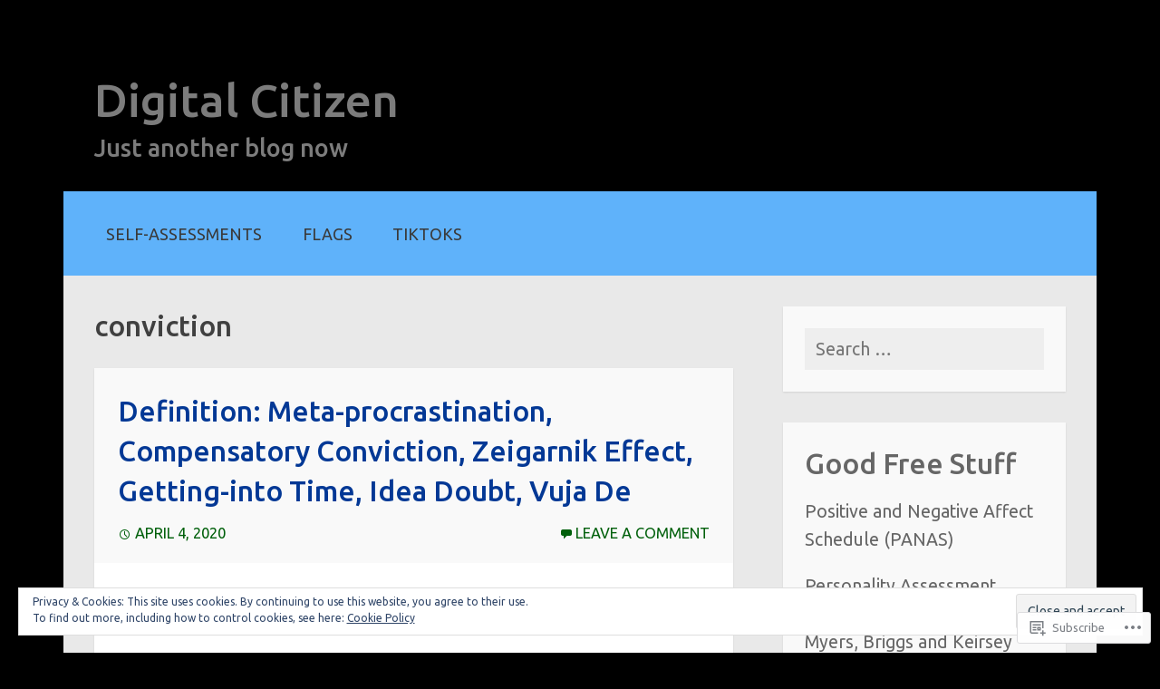

--- FILE ---
content_type: text/html; charset=UTF-8
request_url: https://digitalcitizen.ca/tag/conviction/
body_size: 25812
content:
<!DOCTYPE html>
<html lang="en">
<head>
<meta charset="UTF-8">
<meta name="viewport" content="width=device-width">
<link rel="profile" href="http://gmpg.org/xfn/11">
<link rel="pingback" href="https://digitalcitizen.ca/xmlrpc.php">

<title>conviction &#8211; Digital Citizen</title>
<script type="text/javascript">
  WebFontConfig = {"google":{"families":["Ubuntu:500:latin,latin-ext","Ubuntu:r,i,b,bi:latin,latin-ext"]},"api_url":"https:\/\/fonts-api.wp.com\/css"};
  (function() {
    var wf = document.createElement('script');
    wf.src = '/wp-content/plugins/custom-fonts/js/webfont.js';
    wf.type = 'text/javascript';
    wf.async = 'true';
    var s = document.getElementsByTagName('script')[0];
    s.parentNode.insertBefore(wf, s);
	})();
</script><style id="jetpack-custom-fonts-css">.wf-active body, .wf-active button, .wf-active input, .wf-active select, .wf-active textarea{font-family:"Ubuntu",sans-serif;font-size:1.3rem}.wf-active sub, .wf-active sup{font-size:97.5%}.wf-active small{font-size:97.5%}.wf-active big{font-size:162.5%}.wf-active button, .wf-active html input[type="button"], .wf-active input[type="reset"], .wf-active input[type="submit"], .wf-active input[type="email"], .wf-active input[type="password"], .wf-active input[type="search"], .wf-active input[type="text"], .wf-active input[type="url"]{font-size:1.3rem}.wf-active .main-navigation a, .wf-active .subordinate-navigation a{font-size:1.1999rem}.wf-active .entry-meta{font-size:1.09993rem}.wf-active .wp-caption-dd, .wf-active .wp-caption-text{font-size:1.1999rem}.wf-active .comment-metadata, .wf-active .comment-reply-link, .wf-active .comment-navigation a{font-size:1.3rem}.wf-active .form-allowed-tags{font-size:1.09993rem}.wf-active .footer-widget-area{font-size:1.39997rem}.wf-active .site-info{font-size:0.99996rem}@media screen and (min-width: 1200px){.wf-active html{font-size:121.875%}}.wf-active h1{font-family:"Ubuntu",sans-serif;font-size:2.09989rem;font-weight:500;font-style:normal}.wf-active h2{font-family:"Ubuntu",sans-serif;font-size:1.79998rem;font-weight:500;font-style:normal}.wf-active h3{font-family:"Ubuntu",sans-serif;font-size:1.59991rem;font-weight:500;font-style:normal}.wf-active h4{font-family:"Ubuntu",sans-serif;font-size:1.49994rem;font-weight:500;font-style:normal}.wf-active h5{font-family:"Ubuntu",sans-serif;font-size:1.49994rem;font-weight:500;font-style:normal}.wf-active h6{font-family:"Ubuntu",sans-serif;font-size:1.3rem;font-style:normal;font-weight:500}.wf-active .site-title{font-size:3.39989rem;font-weight:500;font-style:normal}.wf-active .entry-title{font-size:2.0995rem;font-style:normal;font-weight:500}.wf-active .comments-title, .wf-active .widget-title{font-size:2.09989rem;font-style:normal;font-weight:500}.wf-active .comment-reply-title, .wf-active #respond h3.comment-reply-title{font-family:"Ubuntu",sans-serif;font-size:1.79998rem;font-weight:500;font-style:normal}.wf-active .testimonials .entry-title{font-size:1.59991rem;font-weight:500;font-style:normal}</style>
<meta name='robots' content='max-image-preview:large' />
<meta name="google-site-verification" content="1UWonJtZeL4GJj_amV2mZfmJN64aRBMljL3RvYXaq3k" />
<meta name="msvalidate.01" content="93BB6E974DBA1D5B69A839FDBBB89FAB" />
<meta name="p:domain_verify" content="2e40cbabefbe2b99620088773019735f" />

<!-- Async WordPress.com Remote Login -->
<script id="wpcom_remote_login_js">
var wpcom_remote_login_extra_auth = '';
function wpcom_remote_login_remove_dom_node_id( element_id ) {
	var dom_node = document.getElementById( element_id );
	if ( dom_node ) { dom_node.parentNode.removeChild( dom_node ); }
}
function wpcom_remote_login_remove_dom_node_classes( class_name ) {
	var dom_nodes = document.querySelectorAll( '.' + class_name );
	for ( var i = 0; i < dom_nodes.length; i++ ) {
		dom_nodes[ i ].parentNode.removeChild( dom_nodes[ i ] );
	}
}
function wpcom_remote_login_final_cleanup() {
	wpcom_remote_login_remove_dom_node_classes( "wpcom_remote_login_msg" );
	wpcom_remote_login_remove_dom_node_id( "wpcom_remote_login_key" );
	wpcom_remote_login_remove_dom_node_id( "wpcom_remote_login_validate" );
	wpcom_remote_login_remove_dom_node_id( "wpcom_remote_login_js" );
	wpcom_remote_login_remove_dom_node_id( "wpcom_request_access_iframe" );
	wpcom_remote_login_remove_dom_node_id( "wpcom_request_access_styles" );
}

// Watch for messages back from the remote login
window.addEventListener( "message", function( e ) {
	if ( e.origin === "https://r-login.wordpress.com" ) {
		var data = {};
		try {
			data = JSON.parse( e.data );
		} catch( e ) {
			wpcom_remote_login_final_cleanup();
			return;
		}

		if ( data.msg === 'LOGIN' ) {
			// Clean up the login check iframe
			wpcom_remote_login_remove_dom_node_id( "wpcom_remote_login_key" );

			var id_regex = new RegExp( /^[0-9]+$/ );
			var token_regex = new RegExp( /^.*|.*|.*$/ );
			if (
				token_regex.test( data.token )
				&& id_regex.test( data.wpcomid )
			) {
				// We have everything we need to ask for a login
				var script = document.createElement( "script" );
				script.setAttribute( "id", "wpcom_remote_login_validate" );
				script.src = '/remote-login.php?wpcom_remote_login=validate'
					+ '&wpcomid=' + data.wpcomid
					+ '&token=' + encodeURIComponent( data.token )
					+ '&host=' + window.location.protocol
					+ '//' + window.location.hostname
					+ '&postid=45195'
					+ '&is_singular=';
				document.body.appendChild( script );
			}

			return;
		}

		// Safari ITP, not logged in, so redirect
		if ( data.msg === 'LOGIN-REDIRECT' ) {
			window.location = 'https://wordpress.com/log-in?redirect_to=' + window.location.href;
			return;
		}

		// Safari ITP, storage access failed, remove the request
		if ( data.msg === 'LOGIN-REMOVE' ) {
			var css_zap = 'html { -webkit-transition: margin-top 1s; transition: margin-top 1s; } /* 9001 */ html { margin-top: 0 !important; } * html body { margin-top: 0 !important; } @media screen and ( max-width: 782px ) { html { margin-top: 0 !important; } * html body { margin-top: 0 !important; } }';
			var style_zap = document.createElement( 'style' );
			style_zap.type = 'text/css';
			style_zap.appendChild( document.createTextNode( css_zap ) );
			document.body.appendChild( style_zap );

			var e = document.getElementById( 'wpcom_request_access_iframe' );
			e.parentNode.removeChild( e );

			document.cookie = 'wordpress_com_login_access=denied; path=/; max-age=31536000';

			return;
		}

		// Safari ITP
		if ( data.msg === 'REQUEST_ACCESS' ) {
			console.log( 'request access: safari' );

			// Check ITP iframe enable/disable knob
			if ( wpcom_remote_login_extra_auth !== 'safari_itp_iframe' ) {
				return;
			}

			// If we are in a "private window" there is no ITP.
			var private_window = false;
			try {
				var opendb = window.openDatabase( null, null, null, null );
			} catch( e ) {
				private_window = true;
			}

			if ( private_window ) {
				console.log( 'private window' );
				return;
			}

			var iframe = document.createElement( 'iframe' );
			iframe.id = 'wpcom_request_access_iframe';
			iframe.setAttribute( 'scrolling', 'no' );
			iframe.setAttribute( 'sandbox', 'allow-storage-access-by-user-activation allow-scripts allow-same-origin allow-top-navigation-by-user-activation' );
			iframe.src = 'https://r-login.wordpress.com/remote-login.php?wpcom_remote_login=request_access&origin=' + encodeURIComponent( data.origin ) + '&wpcomid=' + encodeURIComponent( data.wpcomid );

			var css = 'html { -webkit-transition: margin-top 1s; transition: margin-top 1s; } /* 9001 */ html { margin-top: 46px !important; } * html body { margin-top: 46px !important; } @media screen and ( max-width: 660px ) { html { margin-top: 71px !important; } * html body { margin-top: 71px !important; } #wpcom_request_access_iframe { display: block; height: 71px !important; } } #wpcom_request_access_iframe { border: 0px; height: 46px; position: fixed; top: 0; left: 0; width: 100%; min-width: 100%; z-index: 99999; background: #23282d; } ';

			var style = document.createElement( 'style' );
			style.type = 'text/css';
			style.id = 'wpcom_request_access_styles';
			style.appendChild( document.createTextNode( css ) );
			document.body.appendChild( style );

			document.body.appendChild( iframe );
		}

		if ( data.msg === 'DONE' ) {
			wpcom_remote_login_final_cleanup();
		}
	}
}, false );

// Inject the remote login iframe after the page has had a chance to load
// more critical resources
window.addEventListener( "DOMContentLoaded", function( e ) {
	var iframe = document.createElement( "iframe" );
	iframe.style.display = "none";
	iframe.setAttribute( "scrolling", "no" );
	iframe.setAttribute( "id", "wpcom_remote_login_key" );
	iframe.src = "https://r-login.wordpress.com/remote-login.php"
		+ "?wpcom_remote_login=key"
		+ "&origin=aHR0cHM6Ly9kaWdpdGFsY2l0aXplbi5jYQ%3D%3D"
		+ "&wpcomid=6457526"
		+ "&time=" + Math.floor( Date.now() / 1000 );
	document.body.appendChild( iframe );
}, false );
</script>
<link rel='dns-prefetch' href='//s0.wp.com' />
<link rel='dns-prefetch' href='//af.pubmine.com' />
<link rel="alternate" type="application/rss+xml" title="Digital Citizen &raquo; Feed" href="https://digitalcitizen.ca/feed/" />
<link rel="alternate" type="application/rss+xml" title="Digital Citizen &raquo; Comments Feed" href="https://digitalcitizen.ca/comments/feed/" />
<link rel="alternate" type="application/rss+xml" title="Digital Citizen &raquo; conviction Tag Feed" href="https://digitalcitizen.ca/tag/conviction/feed/" />
	<script type="text/javascript">
		/* <![CDATA[ */
		function addLoadEvent(func) {
			var oldonload = window.onload;
			if (typeof window.onload != 'function') {
				window.onload = func;
			} else {
				window.onload = function () {
					oldonload();
					func();
				}
			}
		}
		/* ]]> */
	</script>
	<link crossorigin='anonymous' rel='stylesheet' id='all-css-0-1' href='/_static/??/wp-content/mu-plugins/widgets/eu-cookie-law/templates/style.css,/wp-content/mu-plugins/likes/jetpack-likes.css?m=1743883414j&cssminify=yes' type='text/css' media='all' />
<style id='wp-emoji-styles-inline-css'>

	img.wp-smiley, img.emoji {
		display: inline !important;
		border: none !important;
		box-shadow: none !important;
		height: 1em !important;
		width: 1em !important;
		margin: 0 0.07em !important;
		vertical-align: -0.1em !important;
		background: none !important;
		padding: 0 !important;
	}
/*# sourceURL=wp-emoji-styles-inline-css */
</style>
<link crossorigin='anonymous' rel='stylesheet' id='all-css-2-1' href='/wp-content/plugins/gutenberg-core/v22.2.0/build/styles/block-library/style.css?m=1764855221i&cssminify=yes' type='text/css' media='all' />
<style id='wp-block-library-inline-css'>
.has-text-align-justify {
	text-align:justify;
}
.has-text-align-justify{text-align:justify;}

/*# sourceURL=wp-block-library-inline-css */
</style><style id='global-styles-inline-css'>
:root{--wp--preset--aspect-ratio--square: 1;--wp--preset--aspect-ratio--4-3: 4/3;--wp--preset--aspect-ratio--3-4: 3/4;--wp--preset--aspect-ratio--3-2: 3/2;--wp--preset--aspect-ratio--2-3: 2/3;--wp--preset--aspect-ratio--16-9: 16/9;--wp--preset--aspect-ratio--9-16: 9/16;--wp--preset--color--black: #000000;--wp--preset--color--cyan-bluish-gray: #abb8c3;--wp--preset--color--white: #ffffff;--wp--preset--color--pale-pink: #f78da7;--wp--preset--color--vivid-red: #cf2e2e;--wp--preset--color--luminous-vivid-orange: #ff6900;--wp--preset--color--luminous-vivid-amber: #fcb900;--wp--preset--color--light-green-cyan: #7bdcb5;--wp--preset--color--vivid-green-cyan: #00d084;--wp--preset--color--pale-cyan-blue: #8ed1fc;--wp--preset--color--vivid-cyan-blue: #0693e3;--wp--preset--color--vivid-purple: #9b51e0;--wp--preset--gradient--vivid-cyan-blue-to-vivid-purple: linear-gradient(135deg,rgb(6,147,227) 0%,rgb(155,81,224) 100%);--wp--preset--gradient--light-green-cyan-to-vivid-green-cyan: linear-gradient(135deg,rgb(122,220,180) 0%,rgb(0,208,130) 100%);--wp--preset--gradient--luminous-vivid-amber-to-luminous-vivid-orange: linear-gradient(135deg,rgb(252,185,0) 0%,rgb(255,105,0) 100%);--wp--preset--gradient--luminous-vivid-orange-to-vivid-red: linear-gradient(135deg,rgb(255,105,0) 0%,rgb(207,46,46) 100%);--wp--preset--gradient--very-light-gray-to-cyan-bluish-gray: linear-gradient(135deg,rgb(238,238,238) 0%,rgb(169,184,195) 100%);--wp--preset--gradient--cool-to-warm-spectrum: linear-gradient(135deg,rgb(74,234,220) 0%,rgb(151,120,209) 20%,rgb(207,42,186) 40%,rgb(238,44,130) 60%,rgb(251,105,98) 80%,rgb(254,248,76) 100%);--wp--preset--gradient--blush-light-purple: linear-gradient(135deg,rgb(255,206,236) 0%,rgb(152,150,240) 100%);--wp--preset--gradient--blush-bordeaux: linear-gradient(135deg,rgb(254,205,165) 0%,rgb(254,45,45) 50%,rgb(107,0,62) 100%);--wp--preset--gradient--luminous-dusk: linear-gradient(135deg,rgb(255,203,112) 0%,rgb(199,81,192) 50%,rgb(65,88,208) 100%);--wp--preset--gradient--pale-ocean: linear-gradient(135deg,rgb(255,245,203) 0%,rgb(182,227,212) 50%,rgb(51,167,181) 100%);--wp--preset--gradient--electric-grass: linear-gradient(135deg,rgb(202,248,128) 0%,rgb(113,206,126) 100%);--wp--preset--gradient--midnight: linear-gradient(135deg,rgb(2,3,129) 0%,rgb(40,116,252) 100%);--wp--preset--font-size--small: 13px;--wp--preset--font-size--medium: 20px;--wp--preset--font-size--large: 36px;--wp--preset--font-size--x-large: 42px;--wp--preset--font-family--albert-sans: 'Albert Sans', sans-serif;--wp--preset--font-family--alegreya: Alegreya, serif;--wp--preset--font-family--arvo: Arvo, serif;--wp--preset--font-family--bodoni-moda: 'Bodoni Moda', serif;--wp--preset--font-family--bricolage-grotesque: 'Bricolage Grotesque', sans-serif;--wp--preset--font-family--cabin: Cabin, sans-serif;--wp--preset--font-family--chivo: Chivo, sans-serif;--wp--preset--font-family--commissioner: Commissioner, sans-serif;--wp--preset--font-family--cormorant: Cormorant, serif;--wp--preset--font-family--courier-prime: 'Courier Prime', monospace;--wp--preset--font-family--crimson-pro: 'Crimson Pro', serif;--wp--preset--font-family--dm-mono: 'DM Mono', monospace;--wp--preset--font-family--dm-sans: 'DM Sans', sans-serif;--wp--preset--font-family--dm-serif-display: 'DM Serif Display', serif;--wp--preset--font-family--domine: Domine, serif;--wp--preset--font-family--eb-garamond: 'EB Garamond', serif;--wp--preset--font-family--epilogue: Epilogue, sans-serif;--wp--preset--font-family--fahkwang: Fahkwang, sans-serif;--wp--preset--font-family--figtree: Figtree, sans-serif;--wp--preset--font-family--fira-sans: 'Fira Sans', sans-serif;--wp--preset--font-family--fjalla-one: 'Fjalla One', sans-serif;--wp--preset--font-family--fraunces: Fraunces, serif;--wp--preset--font-family--gabarito: Gabarito, system-ui;--wp--preset--font-family--ibm-plex-mono: 'IBM Plex Mono', monospace;--wp--preset--font-family--ibm-plex-sans: 'IBM Plex Sans', sans-serif;--wp--preset--font-family--ibarra-real-nova: 'Ibarra Real Nova', serif;--wp--preset--font-family--instrument-serif: 'Instrument Serif', serif;--wp--preset--font-family--inter: Inter, sans-serif;--wp--preset--font-family--josefin-sans: 'Josefin Sans', sans-serif;--wp--preset--font-family--jost: Jost, sans-serif;--wp--preset--font-family--libre-baskerville: 'Libre Baskerville', serif;--wp--preset--font-family--libre-franklin: 'Libre Franklin', sans-serif;--wp--preset--font-family--literata: Literata, serif;--wp--preset--font-family--lora: Lora, serif;--wp--preset--font-family--merriweather: Merriweather, serif;--wp--preset--font-family--montserrat: Montserrat, sans-serif;--wp--preset--font-family--newsreader: Newsreader, serif;--wp--preset--font-family--noto-sans-mono: 'Noto Sans Mono', sans-serif;--wp--preset--font-family--nunito: Nunito, sans-serif;--wp--preset--font-family--open-sans: 'Open Sans', sans-serif;--wp--preset--font-family--overpass: Overpass, sans-serif;--wp--preset--font-family--pt-serif: 'PT Serif', serif;--wp--preset--font-family--petrona: Petrona, serif;--wp--preset--font-family--piazzolla: Piazzolla, serif;--wp--preset--font-family--playfair-display: 'Playfair Display', serif;--wp--preset--font-family--plus-jakarta-sans: 'Plus Jakarta Sans', sans-serif;--wp--preset--font-family--poppins: Poppins, sans-serif;--wp--preset--font-family--raleway: Raleway, sans-serif;--wp--preset--font-family--roboto: Roboto, sans-serif;--wp--preset--font-family--roboto-slab: 'Roboto Slab', serif;--wp--preset--font-family--rubik: Rubik, sans-serif;--wp--preset--font-family--rufina: Rufina, serif;--wp--preset--font-family--sora: Sora, sans-serif;--wp--preset--font-family--source-sans-3: 'Source Sans 3', sans-serif;--wp--preset--font-family--source-serif-4: 'Source Serif 4', serif;--wp--preset--font-family--space-mono: 'Space Mono', monospace;--wp--preset--font-family--syne: Syne, sans-serif;--wp--preset--font-family--texturina: Texturina, serif;--wp--preset--font-family--urbanist: Urbanist, sans-serif;--wp--preset--font-family--work-sans: 'Work Sans', sans-serif;--wp--preset--spacing--20: 0.44rem;--wp--preset--spacing--30: 0.67rem;--wp--preset--spacing--40: 1rem;--wp--preset--spacing--50: 1.5rem;--wp--preset--spacing--60: 2.25rem;--wp--preset--spacing--70: 3.38rem;--wp--preset--spacing--80: 5.06rem;--wp--preset--shadow--natural: 6px 6px 9px rgba(0, 0, 0, 0.2);--wp--preset--shadow--deep: 12px 12px 50px rgba(0, 0, 0, 0.4);--wp--preset--shadow--sharp: 6px 6px 0px rgba(0, 0, 0, 0.2);--wp--preset--shadow--outlined: 6px 6px 0px -3px rgb(255, 255, 255), 6px 6px rgb(0, 0, 0);--wp--preset--shadow--crisp: 6px 6px 0px rgb(0, 0, 0);}:where(.is-layout-flex){gap: 0.5em;}:where(.is-layout-grid){gap: 0.5em;}body .is-layout-flex{display: flex;}.is-layout-flex{flex-wrap: wrap;align-items: center;}.is-layout-flex > :is(*, div){margin: 0;}body .is-layout-grid{display: grid;}.is-layout-grid > :is(*, div){margin: 0;}:where(.wp-block-columns.is-layout-flex){gap: 2em;}:where(.wp-block-columns.is-layout-grid){gap: 2em;}:where(.wp-block-post-template.is-layout-flex){gap: 1.25em;}:where(.wp-block-post-template.is-layout-grid){gap: 1.25em;}.has-black-color{color: var(--wp--preset--color--black) !important;}.has-cyan-bluish-gray-color{color: var(--wp--preset--color--cyan-bluish-gray) !important;}.has-white-color{color: var(--wp--preset--color--white) !important;}.has-pale-pink-color{color: var(--wp--preset--color--pale-pink) !important;}.has-vivid-red-color{color: var(--wp--preset--color--vivid-red) !important;}.has-luminous-vivid-orange-color{color: var(--wp--preset--color--luminous-vivid-orange) !important;}.has-luminous-vivid-amber-color{color: var(--wp--preset--color--luminous-vivid-amber) !important;}.has-light-green-cyan-color{color: var(--wp--preset--color--light-green-cyan) !important;}.has-vivid-green-cyan-color{color: var(--wp--preset--color--vivid-green-cyan) !important;}.has-pale-cyan-blue-color{color: var(--wp--preset--color--pale-cyan-blue) !important;}.has-vivid-cyan-blue-color{color: var(--wp--preset--color--vivid-cyan-blue) !important;}.has-vivid-purple-color{color: var(--wp--preset--color--vivid-purple) !important;}.has-black-background-color{background-color: var(--wp--preset--color--black) !important;}.has-cyan-bluish-gray-background-color{background-color: var(--wp--preset--color--cyan-bluish-gray) !important;}.has-white-background-color{background-color: var(--wp--preset--color--white) !important;}.has-pale-pink-background-color{background-color: var(--wp--preset--color--pale-pink) !important;}.has-vivid-red-background-color{background-color: var(--wp--preset--color--vivid-red) !important;}.has-luminous-vivid-orange-background-color{background-color: var(--wp--preset--color--luminous-vivid-orange) !important;}.has-luminous-vivid-amber-background-color{background-color: var(--wp--preset--color--luminous-vivid-amber) !important;}.has-light-green-cyan-background-color{background-color: var(--wp--preset--color--light-green-cyan) !important;}.has-vivid-green-cyan-background-color{background-color: var(--wp--preset--color--vivid-green-cyan) !important;}.has-pale-cyan-blue-background-color{background-color: var(--wp--preset--color--pale-cyan-blue) !important;}.has-vivid-cyan-blue-background-color{background-color: var(--wp--preset--color--vivid-cyan-blue) !important;}.has-vivid-purple-background-color{background-color: var(--wp--preset--color--vivid-purple) !important;}.has-black-border-color{border-color: var(--wp--preset--color--black) !important;}.has-cyan-bluish-gray-border-color{border-color: var(--wp--preset--color--cyan-bluish-gray) !important;}.has-white-border-color{border-color: var(--wp--preset--color--white) !important;}.has-pale-pink-border-color{border-color: var(--wp--preset--color--pale-pink) !important;}.has-vivid-red-border-color{border-color: var(--wp--preset--color--vivid-red) !important;}.has-luminous-vivid-orange-border-color{border-color: var(--wp--preset--color--luminous-vivid-orange) !important;}.has-luminous-vivid-amber-border-color{border-color: var(--wp--preset--color--luminous-vivid-amber) !important;}.has-light-green-cyan-border-color{border-color: var(--wp--preset--color--light-green-cyan) !important;}.has-vivid-green-cyan-border-color{border-color: var(--wp--preset--color--vivid-green-cyan) !important;}.has-pale-cyan-blue-border-color{border-color: var(--wp--preset--color--pale-cyan-blue) !important;}.has-vivid-cyan-blue-border-color{border-color: var(--wp--preset--color--vivid-cyan-blue) !important;}.has-vivid-purple-border-color{border-color: var(--wp--preset--color--vivid-purple) !important;}.has-vivid-cyan-blue-to-vivid-purple-gradient-background{background: var(--wp--preset--gradient--vivid-cyan-blue-to-vivid-purple) !important;}.has-light-green-cyan-to-vivid-green-cyan-gradient-background{background: var(--wp--preset--gradient--light-green-cyan-to-vivid-green-cyan) !important;}.has-luminous-vivid-amber-to-luminous-vivid-orange-gradient-background{background: var(--wp--preset--gradient--luminous-vivid-amber-to-luminous-vivid-orange) !important;}.has-luminous-vivid-orange-to-vivid-red-gradient-background{background: var(--wp--preset--gradient--luminous-vivid-orange-to-vivid-red) !important;}.has-very-light-gray-to-cyan-bluish-gray-gradient-background{background: var(--wp--preset--gradient--very-light-gray-to-cyan-bluish-gray) !important;}.has-cool-to-warm-spectrum-gradient-background{background: var(--wp--preset--gradient--cool-to-warm-spectrum) !important;}.has-blush-light-purple-gradient-background{background: var(--wp--preset--gradient--blush-light-purple) !important;}.has-blush-bordeaux-gradient-background{background: var(--wp--preset--gradient--blush-bordeaux) !important;}.has-luminous-dusk-gradient-background{background: var(--wp--preset--gradient--luminous-dusk) !important;}.has-pale-ocean-gradient-background{background: var(--wp--preset--gradient--pale-ocean) !important;}.has-electric-grass-gradient-background{background: var(--wp--preset--gradient--electric-grass) !important;}.has-midnight-gradient-background{background: var(--wp--preset--gradient--midnight) !important;}.has-small-font-size{font-size: var(--wp--preset--font-size--small) !important;}.has-medium-font-size{font-size: var(--wp--preset--font-size--medium) !important;}.has-large-font-size{font-size: var(--wp--preset--font-size--large) !important;}.has-x-large-font-size{font-size: var(--wp--preset--font-size--x-large) !important;}.has-albert-sans-font-family{font-family: var(--wp--preset--font-family--albert-sans) !important;}.has-alegreya-font-family{font-family: var(--wp--preset--font-family--alegreya) !important;}.has-arvo-font-family{font-family: var(--wp--preset--font-family--arvo) !important;}.has-bodoni-moda-font-family{font-family: var(--wp--preset--font-family--bodoni-moda) !important;}.has-bricolage-grotesque-font-family{font-family: var(--wp--preset--font-family--bricolage-grotesque) !important;}.has-cabin-font-family{font-family: var(--wp--preset--font-family--cabin) !important;}.has-chivo-font-family{font-family: var(--wp--preset--font-family--chivo) !important;}.has-commissioner-font-family{font-family: var(--wp--preset--font-family--commissioner) !important;}.has-cormorant-font-family{font-family: var(--wp--preset--font-family--cormorant) !important;}.has-courier-prime-font-family{font-family: var(--wp--preset--font-family--courier-prime) !important;}.has-crimson-pro-font-family{font-family: var(--wp--preset--font-family--crimson-pro) !important;}.has-dm-mono-font-family{font-family: var(--wp--preset--font-family--dm-mono) !important;}.has-dm-sans-font-family{font-family: var(--wp--preset--font-family--dm-sans) !important;}.has-dm-serif-display-font-family{font-family: var(--wp--preset--font-family--dm-serif-display) !important;}.has-domine-font-family{font-family: var(--wp--preset--font-family--domine) !important;}.has-eb-garamond-font-family{font-family: var(--wp--preset--font-family--eb-garamond) !important;}.has-epilogue-font-family{font-family: var(--wp--preset--font-family--epilogue) !important;}.has-fahkwang-font-family{font-family: var(--wp--preset--font-family--fahkwang) !important;}.has-figtree-font-family{font-family: var(--wp--preset--font-family--figtree) !important;}.has-fira-sans-font-family{font-family: var(--wp--preset--font-family--fira-sans) !important;}.has-fjalla-one-font-family{font-family: var(--wp--preset--font-family--fjalla-one) !important;}.has-fraunces-font-family{font-family: var(--wp--preset--font-family--fraunces) !important;}.has-gabarito-font-family{font-family: var(--wp--preset--font-family--gabarito) !important;}.has-ibm-plex-mono-font-family{font-family: var(--wp--preset--font-family--ibm-plex-mono) !important;}.has-ibm-plex-sans-font-family{font-family: var(--wp--preset--font-family--ibm-plex-sans) !important;}.has-ibarra-real-nova-font-family{font-family: var(--wp--preset--font-family--ibarra-real-nova) !important;}.has-instrument-serif-font-family{font-family: var(--wp--preset--font-family--instrument-serif) !important;}.has-inter-font-family{font-family: var(--wp--preset--font-family--inter) !important;}.has-josefin-sans-font-family{font-family: var(--wp--preset--font-family--josefin-sans) !important;}.has-jost-font-family{font-family: var(--wp--preset--font-family--jost) !important;}.has-libre-baskerville-font-family{font-family: var(--wp--preset--font-family--libre-baskerville) !important;}.has-libre-franklin-font-family{font-family: var(--wp--preset--font-family--libre-franklin) !important;}.has-literata-font-family{font-family: var(--wp--preset--font-family--literata) !important;}.has-lora-font-family{font-family: var(--wp--preset--font-family--lora) !important;}.has-merriweather-font-family{font-family: var(--wp--preset--font-family--merriweather) !important;}.has-montserrat-font-family{font-family: var(--wp--preset--font-family--montserrat) !important;}.has-newsreader-font-family{font-family: var(--wp--preset--font-family--newsreader) !important;}.has-noto-sans-mono-font-family{font-family: var(--wp--preset--font-family--noto-sans-mono) !important;}.has-nunito-font-family{font-family: var(--wp--preset--font-family--nunito) !important;}.has-open-sans-font-family{font-family: var(--wp--preset--font-family--open-sans) !important;}.has-overpass-font-family{font-family: var(--wp--preset--font-family--overpass) !important;}.has-pt-serif-font-family{font-family: var(--wp--preset--font-family--pt-serif) !important;}.has-petrona-font-family{font-family: var(--wp--preset--font-family--petrona) !important;}.has-piazzolla-font-family{font-family: var(--wp--preset--font-family--piazzolla) !important;}.has-playfair-display-font-family{font-family: var(--wp--preset--font-family--playfair-display) !important;}.has-plus-jakarta-sans-font-family{font-family: var(--wp--preset--font-family--plus-jakarta-sans) !important;}.has-poppins-font-family{font-family: var(--wp--preset--font-family--poppins) !important;}.has-raleway-font-family{font-family: var(--wp--preset--font-family--raleway) !important;}.has-roboto-font-family{font-family: var(--wp--preset--font-family--roboto) !important;}.has-roboto-slab-font-family{font-family: var(--wp--preset--font-family--roboto-slab) !important;}.has-rubik-font-family{font-family: var(--wp--preset--font-family--rubik) !important;}.has-rufina-font-family{font-family: var(--wp--preset--font-family--rufina) !important;}.has-sora-font-family{font-family: var(--wp--preset--font-family--sora) !important;}.has-source-sans-3-font-family{font-family: var(--wp--preset--font-family--source-sans-3) !important;}.has-source-serif-4-font-family{font-family: var(--wp--preset--font-family--source-serif-4) !important;}.has-space-mono-font-family{font-family: var(--wp--preset--font-family--space-mono) !important;}.has-syne-font-family{font-family: var(--wp--preset--font-family--syne) !important;}.has-texturina-font-family{font-family: var(--wp--preset--font-family--texturina) !important;}.has-urbanist-font-family{font-family: var(--wp--preset--font-family--urbanist) !important;}.has-work-sans-font-family{font-family: var(--wp--preset--font-family--work-sans) !important;}
/*# sourceURL=global-styles-inline-css */
</style>

<style id='classic-theme-styles-inline-css'>
/*! This file is auto-generated */
.wp-block-button__link{color:#fff;background-color:#32373c;border-radius:9999px;box-shadow:none;text-decoration:none;padding:calc(.667em + 2px) calc(1.333em + 2px);font-size:1.125em}.wp-block-file__button{background:#32373c;color:#fff;text-decoration:none}
/*# sourceURL=/wp-includes/css/classic-themes.min.css */
</style>
<link crossorigin='anonymous' rel='stylesheet' id='all-css-4-1' href='/_static/??-eJx9ketuwjAMhV9orlVWBH+mPcrUpiYz5KbYhe3tcbsLSKD+iezofOfEDl4KuJyUkmIJk+ck6PIQsjsJbpp237QgHEsgqHRuOhxZ9F8Bot+BGifygndGcYKbVyW7j6XXWRFp5J4CRZOtYRcePanh8leD0tc6UiwGhqFUEgE7I08R9NOyZI07kpbenX57jDkn/ODk0FOiykbI8/LB9CcLyzSYi/IBn2/nQTaHLVJYZlh7bCVbvLfSL6u5tWuQpwz2Xb2yjXbfwCH0XGf0Pb61u+3rZt/t2u54BbA+x3A=&cssminify=yes' type='text/css' media='all' />
<style id='motif-style-inline-css'>
.tags-links { clip: rect(1px, 1px, 1px, 1px); height: 1px; position: absolute; overflow: hidden; width: 1px; }
/*# sourceURL=motif-style-inline-css */
</style>
<link crossorigin='anonymous' rel='stylesheet' id='print-css-5-1' href='/wp-content/mu-plugins/global-print/global-print.css?m=1465851035i&cssminify=yes' type='text/css' media='print' />
<style id='jetpack-global-styles-frontend-style-inline-css'>
:root { --font-headings: unset; --font-base: unset; --font-headings-default: -apple-system,BlinkMacSystemFont,"Segoe UI",Roboto,Oxygen-Sans,Ubuntu,Cantarell,"Helvetica Neue",sans-serif; --font-base-default: -apple-system,BlinkMacSystemFont,"Segoe UI",Roboto,Oxygen-Sans,Ubuntu,Cantarell,"Helvetica Neue",sans-serif;}
/*# sourceURL=jetpack-global-styles-frontend-style-inline-css */
</style>
<link crossorigin='anonymous' rel='stylesheet' id='all-css-8-1' href='/_static/??-eJyNjcEKwjAQRH/IuFRT6kX8FNkmS5K6yQY3Qfx7bfEiXrwM82B4A49qnJRGpUHupnIPqSgs1Cq624chi6zhO5OCRryTR++fW00l7J3qDv43XVNxoOISsmEJol/wY2uR8vs3WggsM/I6uOTzMI3Hw8lOg11eUT1JKA==&cssminify=yes' type='text/css' media='all' />
<script type="text/javascript" id="wpcom-actionbar-placeholder-js-extra">
/* <![CDATA[ */
var actionbardata = {"siteID":"6457526","postID":"0","siteURL":"https://digitalcitizen.ca","xhrURL":"https://digitalcitizen.ca/wp-admin/admin-ajax.php","nonce":"2b992cfbfc","isLoggedIn":"","statusMessage":"","subsEmailDefault":"instantly","proxyScriptUrl":"https://s0.wp.com/wp-content/js/wpcom-proxy-request.js?m=1513050504i&amp;ver=20211021","i18n":{"followedText":"New posts from this site will now appear in your \u003Ca href=\"https://wordpress.com/reader\"\u003EReader\u003C/a\u003E","foldBar":"Collapse this bar","unfoldBar":"Expand this bar","shortLinkCopied":"Shortlink copied to clipboard."}};
//# sourceURL=wpcom-actionbar-placeholder-js-extra
/* ]]> */
</script>
<script type="text/javascript" id="jetpack-mu-wpcom-settings-js-before">
/* <![CDATA[ */
var JETPACK_MU_WPCOM_SETTINGS = {"assetsUrl":"https://s0.wp.com/wp-content/mu-plugins/jetpack-mu-wpcom-plugin/moon/jetpack_vendor/automattic/jetpack-mu-wpcom/src/build/"};
//# sourceURL=jetpack-mu-wpcom-settings-js-before
/* ]]> */
</script>
<script crossorigin='anonymous' type='text/javascript'  src='/_static/??/wp-content/js/rlt-proxy.js,/wp-content/blog-plugins/wordads-classes/js/cmp/v2/cmp-non-gdpr.js?m=1720530689j'></script>
<script type="text/javascript" id="rlt-proxy-js-after">
/* <![CDATA[ */
	rltInitialize( {"token":null,"iframeOrigins":["https:\/\/widgets.wp.com"]} );
//# sourceURL=rlt-proxy-js-after
/* ]]> */
</script>
<link rel="EditURI" type="application/rsd+xml" title="RSD" href="https://idigitalcitizen.wordpress.com/xmlrpc.php?rsd" />
<meta name="generator" content="WordPress.com" />

<!-- Jetpack Open Graph Tags -->
<meta property="og:type" content="website" />
<meta property="og:title" content="conviction &#8211; Digital Citizen" />
<meta property="og:url" content="https://digitalcitizen.ca/tag/conviction/" />
<meta property="og:site_name" content="Digital Citizen" />
<meta property="og:image" content="https://s0.wp.com/i/blank.jpg?m=1383295312i" />
<meta property="og:image:width" content="200" />
<meta property="og:image:height" content="200" />
<meta property="og:image:alt" content="" />
<meta property="og:locale" content="en_US" />

<!-- End Jetpack Open Graph Tags -->
<link rel="shortcut icon" type="image/x-icon" href="https://s0.wp.com/i/favicon.ico?m=1713425267i" sizes="16x16 24x24 32x32 48x48" />
<link rel="icon" type="image/x-icon" href="https://s0.wp.com/i/favicon.ico?m=1713425267i" sizes="16x16 24x24 32x32 48x48" />
<link rel="apple-touch-icon" href="https://s0.wp.com/i/webclip.png?m=1713868326i" />
<link rel='openid.server' href='https://digitalcitizen.ca/?openidserver=1' />
<link rel='openid.delegate' href='https://digitalcitizen.ca/' />
<link rel="search" type="application/opensearchdescription+xml" href="https://digitalcitizen.ca/osd.xml" title="Digital Citizen" />
<link rel="search" type="application/opensearchdescription+xml" href="https://s1.wp.com/opensearch.xml" title="WordPress.com" />
<meta name="theme-color" content="#000000" />
<meta name="description" content="Posts about conviction written by Digital Citizen" />
<style type="text/css" id="custom-background-css">
body.custom-background { background-color: #000000; }
</style>
	<script type="text/javascript">
/* <![CDATA[ */
var wa_client = {}; wa_client.cmd = []; wa_client.config = { 'blog_id': 6457526, 'blog_language': 'en', 'is_wordads': true, 'hosting_type': 1, 'afp_account_id': 'pub-8523784746951060', 'afp_host_id': 5038568878849053, 'theme': 'pub/motif', '_': { 'title': 'Advertisement', 'privacy_settings': 'Privacy Settings' }, 'formats': [ 'belowpost', 'bottom_sticky', 'sidebar_sticky_right', 'sidebar', 'top', 'shortcode', 'gutenberg_rectangle', 'gutenberg_leaderboard', 'gutenberg_mobile_leaderboard', 'gutenberg_skyscraper' ] };
/* ]]> */
</script>
		<script type="text/javascript">

			window.doNotSellCallback = function() {

				var linkElements = [
					'a[href="https://wordpress.com/?ref=footer_blog"]',
					'a[href="https://wordpress.com/?ref=footer_website"]',
					'a[href="https://wordpress.com/?ref=vertical_footer"]',
					'a[href^="https://wordpress.com/?ref=footer_segment_"]',
				].join(',');

				var dnsLink = document.createElement( 'a' );
				dnsLink.href = 'https://wordpress.com/advertising-program-optout/';
				dnsLink.classList.add( 'do-not-sell-link' );
				dnsLink.rel = 'nofollow';
				dnsLink.style.marginLeft = '0.5em';
				dnsLink.textContent = 'Do Not Sell or Share My Personal Information';

				var creditLinks = document.querySelectorAll( linkElements );

				if ( 0 === creditLinks.length ) {
					return false;
				}

				Array.prototype.forEach.call( creditLinks, function( el ) {
					el.insertAdjacentElement( 'afterend', dnsLink );
				});

				return true;
			};

		</script>
		<style type="text/css" id="custom-colors-css">.site-title a, .site-description { color: #7C7C7C;}
.main-navigation a, .menu-toggle { color: #3A3A3A;}
.main-navigation a:hover, .main-navigation ul :hover > a,.main-navigation ul ul :hover > a, .main-navigation li.current_page_item a, .main-navigation li.current-menu-item a, .main-navigation li.current_page_ancestor a, .main-navigation li.current-menu-ancestor a { color: #595959;}
.main-navigation ul ul li { border-top-color: #595959;}
.main-navigation ul ul ul li { border-top-color: #FFFFFF;}
.footer-widget-area { color: #3A3A3A;}
.footer-widget-area .widget ul > li, .footer-widget-area .widget ol > li, .footer-widget-area .widget_calendar table, .footer-widget-area .widget_calendar td { border-color: #3A3A3A;}
.footer-widget-area .search-field { background-color: #3A3A3A;}
body { background-color: #000000;}
.main-navigation, .footer-widget-area { background-color: #5fb2fa;}
.main-navigation ul ul { background-color: #6DB8FA;}
.main-navigation ul ul ul { background-color: #79BEFA;}
.entry-title, .entry-title a { color: #033895;}
.entry-title a:hover { color: #033895;}
.entry-meta, .entry-meta a, .featured-post { color: #00600B;}
.entry-meta a:hover { color: #00600B;}
button,html input[type="button"],input[type="reset"],input[type="submit"] { color: #d60404;}
button:hover,html input[type="button"]:hover,input[type="reset"]:hover,input[type="submit"]:hover { background-color: #d60404;}
a { color: #D60404;}
a:hover { color: #D60404;}
.page-links a { color: #D60404;}
.page-links a:hover { background-color: #d60404;}
.post-navigation a,.paging-navigation a { color: #D60404;}
.post-navigation a:hover,.paging-navigation a:hover { background-color: #D60404;}
.comment-navigation a { color: #d60404;}
.comment-navigation a:hover { background-color: #d60404;}
</style>
<script type="text/javascript">
	window.google_analytics_uacct = "UA-52447-2";
</script>

<script type="text/javascript">
	var _gaq = _gaq || [];
	_gaq.push(['_setAccount', 'UA-52447-2']);
	_gaq.push(['_gat._anonymizeIp']);
	_gaq.push(['_setDomainName', 'none']);
	_gaq.push(['_setAllowLinker', true]);
	_gaq.push(['_initData']);
	_gaq.push(['_trackPageview']);

	(function() {
		var ga = document.createElement('script'); ga.type = 'text/javascript'; ga.async = true;
		ga.src = ('https:' == document.location.protocol ? 'https://ssl' : 'http://www') + '.google-analytics.com/ga.js';
		(document.getElementsByTagName('head')[0] || document.getElementsByTagName('body')[0]).appendChild(ga);
	})();
</script>
<link crossorigin='anonymous' rel='stylesheet' id='all-css-0-3' href='/wp-content/mu-plugins/jetpack-plugin/moon/_inc/build/subscriptions/subscriptions.min.css?m=1753976312i&cssminify=yes' type='text/css' media='all' />
</head>

<body class="archive tag tag-conviction tag-375678 custom-background wp-theme-pubmotif customizer-styles-applied not-multi-author display-header-text jetpack-reblog-enabled tags-hidden custom-colors">
<div id="page" class="hfeed site">
		<header id="masthead" class="site-header" role="banner">

		<div class="site-branding">
			
			<a href="https://digitalcitizen.ca/" class="site-logo-link" rel="home" itemprop="url"></a>
			<h1 class="site-title"><a href="https://digitalcitizen.ca/" title="Digital Citizen" rel="home">Digital Citizen</a></h1>

							<h2 class="site-description">Just another blog now</h2>
					</div><!-- .site-branding -->

		<nav id="site-navigation" class="main-navigation" role="navigation">
			<h1 class="menu-toggle">Menu</h1>
			<div class="screen-reader-text skip-link"><a href="#content" title="Skip to content">Skip to content</a></div>

			<div class="menu-main-menu-container"><ul id="menu-main-menu" class="menu"><li id="menu-item-32745" class="menu-item menu-item-type-post_type menu-item-object-page menu-item-has-children menu-item-32745"><a href="https://digitalcitizen.ca/tests/">Self-Assessments</a>
<ul class="sub-menu">
	<li id="menu-item-32814" class="menu-item menu-item-type-custom menu-item-object-custom menu-item-has-children menu-item-32814"><a href="https://digitalcitizen.ca/2011/02/20/free-personality-assessment/">Personality Assessment</a>
	<ul class="sub-menu">
		<li id="menu-item-32815" class="menu-item menu-item-type-custom menu-item-object-custom menu-item-32815"><a href="https://digitalcitizen.ca/personality-assessment/">Get Your Results</a></li>
	</ul>
</li>
	<li id="menu-item-32813" class="menu-item menu-item-type-custom menu-item-object-custom menu-item-has-children menu-item-32813"><a href="https://digitalcitizen.ca/2009/08/02/facebook-note-helen-fishers-why-himwhy-her-personality-test-for-love/">Personality Test for Love</a>
	<ul class="sub-menu">
		<li id="menu-item-32816" class="menu-item menu-item-type-custom menu-item-object-custom menu-item-32816"><a href="https://digitalcitizen.ca/y/">Get Your Results</a></li>
	</ul>
</li>
	<li id="menu-item-49741" class="menu-item menu-item-type-custom menu-item-object-custom menu-item-49741"><a href="https://digitalcitizen.ca/2023/09/24/ten-item-personality-inventory-tipi-and-results-interpretation/">10 Item Personality Inventory( TIPI)</a></li>
	<li id="menu-item-49738" class="menu-item menu-item-type-custom menu-item-object-custom menu-item-49738"><a href="https://digitalcitizen.ca/2023/09/23/positive-and-negative-affect-schedule-panas-assessment/">Positive &amp; Negative Affect (PANAS)</a></li>
	<li id="menu-item-42565" class="menu-item menu-item-type-custom menu-item-object-custom menu-item-42565"><a href="https://digitalcitizen.ca/2016/03/13/introversion-extraversion-assessment-excel/">Introversion / Extraversion</a></li>
	<li id="menu-item-44009" class="menu-item menu-item-type-custom menu-item-object-custom menu-item-44009"><a href="http://www.viacharacter.org/www/Character-Strengths">Character Strengths (VIA)</a></li>
	<li id="menu-item-38490" class="menu-item menu-item-type-custom menu-item-object-custom menu-item-38490"><a href="https://digitalcitizen.ca/2012/05/07/quick-six-question-facebook-addiction-test/">Facebook Addiction (Bergen)</a></li>
</ul>
</li>
<li id="menu-item-49319" class="menu-item menu-item-type-taxonomy menu-item-object-category menu-item-has-children menu-item-49319"><a href="https://digitalcitizen.ca/category/vexillology/">Flags</a>
<ul class="sub-menu">
	<li id="menu-item-49321" class="menu-item menu-item-type-custom menu-item-object-custom menu-item-49321"><a href="https://www.instagram.com/idesignflags/">My Flags Instagram</a></li>
	<li id="menu-item-49320" class="menu-item menu-item-type-taxonomy menu-item-object-category menu-item-has-children menu-item-49320"><a href="https://digitalcitizen.ca/category/vexillology/ns-municipal-flags/">NS Municipal Flags</a>
	<ul class="sub-menu">
		<li id="menu-item-49550" class="menu-item menu-item-type-custom menu-item-object-custom menu-item-49550"><a href="https://digitalcitizen.ca/tag/clarks/">Clark&#8217;s Harbour</a></li>
		<li id="menu-item-49913" class="menu-item menu-item-type-custom menu-item-object-custom menu-item-49913"><a href="https://digitalcitizen.ca/tag/inverness/">Inverness County</a></li>
		<li id="menu-item-49802" class="menu-item menu-item-type-custom menu-item-object-custom menu-item-49802"><a href="https://digitalcitizen.ca/tag/kentville/">Kentville</a></li>
		<li id="menu-item-49549" class="menu-item menu-item-type-custom menu-item-object-custom menu-item-49549"><a href="https://digitalcitizen.ca/tag/mahone/">Mahone Bay</a></li>
		<li id="menu-item-49552" class="menu-item menu-item-type-custom menu-item-object-custom menu-item-49552"><a href="https://digitalcitizen.ca/tag/Middleton/">Middleton</a></li>
		<li id="menu-item-49875" class="menu-item menu-item-type-custom menu-item-object-custom menu-item-49875"><a href="https://digitalcitizen.ca/tag/mulgrave/">Mulgrave</a></li>
		<li id="menu-item-49803" class="menu-item menu-item-type-custom menu-item-object-custom menu-item-49803"><a href="https://digitalcitizen.ca/tag/oxford/">Oxford</a></li>
		<li id="menu-item-49960" class="menu-item menu-item-type-custom menu-item-object-custom menu-item-49960"><a href="https://digitalcitizen.ca/tag/hawkesbury/">Port Hawkesbury</a></li>
		<li id="menu-item-49739" class="menu-item menu-item-type-custom menu-item-object-custom menu-item-49739"><a href="https://digitalcitizen.ca/tag/Queens/">Queens Region</a></li>
		<li id="menu-item-49740" class="menu-item menu-item-type-custom menu-item-object-custom menu-item-49740"><a href="https://digitalcitizen.ca/tag/Shelburne/">Shelburne County (District)</a></li>
		<li id="menu-item-49551" class="menu-item menu-item-type-custom menu-item-object-custom menu-item-49551"><a href="https://digitalcitizen.ca/tag/Westville/">Westville</a></li>
		<li id="menu-item-49553" class="menu-item menu-item-type-custom menu-item-object-custom menu-item-49553"><a href="https://digitalcitizen.ca/tag/redesign/">Redesigns</a></li>
	</ul>
</li>
	<li id="menu-item-49914" class="menu-item menu-item-type-custom menu-item-object-custom menu-item-has-children menu-item-49914"><a href="https://digitalcitizen.ca/tag/ustownflag/">US Town Flags</a>
	<ul class="sub-menu">
		<li id="menu-item-49985" class="menu-item menu-item-type-custom menu-item-object-custom menu-item-49985"><a href="https://digitalcitizen.ca/tag/league/">League City</a></li>
		<li id="menu-item-49915" class="menu-item menu-item-type-custom menu-item-object-custom menu-item-49915"><a href="https://digitalcitizen.ca/tag/oswego/">Village of Phoenix, NY</a></li>
	</ul>
</li>
</ul>
</li>
<li id="menu-item-50074" class="menu-item menu-item-type-taxonomy menu-item-object-category menu-item-50074"><a href="https://digitalcitizen.ca/category/tiktok/">TIkToks</a></li>
</ul></div>		</nav><!-- #site-navigation -->
	</header><!-- #masthead -->

	<div id="content" class="site-content">

	<section id="primary" class="content-area">
		<main id="main" class="site-main" role="main">

		
			<header class="page-header">
				<h1 class="page-title">
					conviction				</h1>
							</header><!-- .page-header -->

						
				
<article id="post-45195" class="post-45195 post type-post status-publish format-standard hentry category-vocabulary tag-compensatory tag-conviction tag-de tag-doubt tag-effect tag-getting-into tag-idea tag-meta tag-meta-procrastination tag-procrastination tag-time tag-vuja tag-zeigarnik">

	<header class="entry-header">
				<h1 class="entry-title"><a href="https://digitalcitizen.ca/2020/04/04/definition-meta-procrastination-compensatory-conviction-zeigarnik-effect-getting-into-time-idea-doubt-vuja-de/" rel="bookmark">Definition: Meta-procrastination, Compensatory Conviction, Zeigarnik Effect, Getting-into Time, Idea Doubt, Vuja&nbsp;De</a></h1>
		
				<div class="entry-meta">
			<span class="date"><a href="https://digitalcitizen.ca/2020/04/04/definition-meta-procrastination-compensatory-conviction-zeigarnik-effect-getting-into-time-idea-doubt-vuja-de/" title="Permalink to Definition: Meta-procrastination, Compensatory Conviction, Zeigarnik Effect, Getting-into Time, Idea Doubt, Vuja&nbsp;De" rel="bookmark"><time class="entry-date published" datetime="2020-04-04T20:50:08-08:00">April 4, 2020</time><time class="updated" datetime="2020-02-02T23:53:45-08:00">February 2, 2020</time></a></span><span class="author vcard"><a class="url fn n" href="https://digitalcitizen.ca/author/minhttan/" title="View all posts by Digital Citizen">Digital Citizen</a></span>
						<span class="comments-link"><a href="https://digitalcitizen.ca/2020/04/04/definition-meta-procrastination-compensatory-conviction-zeigarnik-effect-getting-into-time-idea-doubt-vuja-de/#respond">Leave a comment</a></span>
			
			
		</div><!-- .entry-meta -->
			</header><!-- .entry-header -->

	
		<div class="entry-content">
		<p>Me in a 15 minute talk, essentially.</p>
<p>&nbsp;</p>
<h2>Meta-procrastination</h2>
<p>(superior) procrastination where one creates activities for procrastination, then procrastinate in performing them</p>
<p>&nbsp;</p>
<h2>Compensatory conviction</h2>
<p>Development of a passion for something that distracts you from your current serious uncertainty on what to do next</p>
<p>&nbsp;</p>
<h2>Zeigarnik effect</h2>
<p>How we have a better memory for incomplete rather than complete tasks because you check off the latter to forget about it</p>
<p>&nbsp;</p>
<h2>Getting-into time</h2>
<p>Time it takes you to get back into something from where you left off</p>
<p>&nbsp;</p>
<h2>Idea Doubt</h2>
<p>Doubt that is energizing because it causes you to want to test, experiment, and refine, to get it right, knowing the first batch will almost always be crappy</p>
<p>&nbsp;</p>
<h2>Vuja De</h2>
<p>Is when you look at something you&#8217;ve seen many times before and all of a sudden see it with fresh eyes</p>
<p>&nbsp;</p>
<p><a href="https://twitter.com/digitalcitizen/status/1223426719698292740" rel="nofollow">https://twitter.com/digitalcitizen/status/1223426719698292740</a></p>
<div id="jp-post-flair" class="sharedaddy sd-rating-enabled sd-like-enabled sd-sharing-enabled"><div class="sharedaddy sd-sharing-enabled"><div class="robots-nocontent sd-block sd-social sd-social-icon-text sd-sharing"><div class="sd-content"><ul><li class="share-facebook"><a rel="nofollow noopener noreferrer"
				data-shared="sharing-facebook-45195"
				class="share-facebook sd-button share-icon"
				href="https://digitalcitizen.ca/2020/04/04/definition-meta-procrastination-compensatory-conviction-zeigarnik-effect-getting-into-time-idea-doubt-vuja-de/?share=facebook"
				target="_blank"
				aria-labelledby="sharing-facebook-45195"
				>
				<span id="sharing-facebook-45195" hidden>Share on Facebook (Opens in new window)</span>
				<span>Facebook</span>
			</a></li><li class="share-twitter"><a rel="nofollow noopener noreferrer"
				data-shared="sharing-twitter-45195"
				class="share-twitter sd-button share-icon"
				href="https://digitalcitizen.ca/2020/04/04/definition-meta-procrastination-compensatory-conviction-zeigarnik-effect-getting-into-time-idea-doubt-vuja-de/?share=twitter"
				target="_blank"
				aria-labelledby="sharing-twitter-45195"
				>
				<span id="sharing-twitter-45195" hidden>Share on X (Opens in new window)</span>
				<span>X</span>
			</a></li><li class="share-pinterest"><a rel="nofollow noopener noreferrer"
				data-shared="sharing-pinterest-45195"
				class="share-pinterest sd-button share-icon"
				href="https://digitalcitizen.ca/2020/04/04/definition-meta-procrastination-compensatory-conviction-zeigarnik-effect-getting-into-time-idea-doubt-vuja-de/?share=pinterest"
				target="_blank"
				aria-labelledby="sharing-pinterest-45195"
				>
				<span id="sharing-pinterest-45195" hidden>Share on Pinterest (Opens in new window)</span>
				<span>Pinterest</span>
			</a></li><li class="share-email"><a rel="nofollow noopener noreferrer"
				data-shared="sharing-email-45195"
				class="share-email sd-button share-icon"
				href="mailto:?subject=%5BShared%20Post%5D%20Definition%3A%20Meta-procrastination%2C%20Compensatory%20Conviction%2C%20Zeigarnik%20Effect%2C%20Getting-into%20Time%2C%20Idea%20Doubt%2C%20Vuja%20De&#038;body=https%3A%2F%2Fdigitalcitizen.ca%2F2020%2F04%2F04%2Fdefinition-meta-procrastination-compensatory-conviction-zeigarnik-effect-getting-into-time-idea-doubt-vuja-de%2F&#038;share=email"
				target="_blank"
				aria-labelledby="sharing-email-45195"
				data-email-share-error-title="Do you have email set up?" data-email-share-error-text="If you&#039;re having problems sharing via email, you might not have email set up for your browser. You may need to create a new email yourself." data-email-share-nonce="5f23513b36" data-email-share-track-url="https://digitalcitizen.ca/2020/04/04/definition-meta-procrastination-compensatory-conviction-zeigarnik-effect-getting-into-time-idea-doubt-vuja-de/?share=email">
				<span id="sharing-email-45195" hidden>Email a link to a friend (Opens in new window)</span>
				<span>Email</span>
			</a></li><li class="share-tumblr"><a rel="nofollow noopener noreferrer"
				data-shared="sharing-tumblr-45195"
				class="share-tumblr sd-button share-icon"
				href="https://digitalcitizen.ca/2020/04/04/definition-meta-procrastination-compensatory-conviction-zeigarnik-effect-getting-into-time-idea-doubt-vuja-de/?share=tumblr"
				target="_blank"
				aria-labelledby="sharing-tumblr-45195"
				>
				<span id="sharing-tumblr-45195" hidden>Share on Tumblr (Opens in new window)</span>
				<span>Tumblr</span>
			</a></li><li class="share-reddit"><a rel="nofollow noopener noreferrer"
				data-shared="sharing-reddit-45195"
				class="share-reddit sd-button share-icon"
				href="https://digitalcitizen.ca/2020/04/04/definition-meta-procrastination-compensatory-conviction-zeigarnik-effect-getting-into-time-idea-doubt-vuja-de/?share=reddit"
				target="_blank"
				aria-labelledby="sharing-reddit-45195"
				>
				<span id="sharing-reddit-45195" hidden>Share on Reddit (Opens in new window)</span>
				<span>Reddit</span>
			</a></li><li class="share-linkedin"><a rel="nofollow noopener noreferrer"
				data-shared="sharing-linkedin-45195"
				class="share-linkedin sd-button share-icon"
				href="https://digitalcitizen.ca/2020/04/04/definition-meta-procrastination-compensatory-conviction-zeigarnik-effect-getting-into-time-idea-doubt-vuja-de/?share=linkedin"
				target="_blank"
				aria-labelledby="sharing-linkedin-45195"
				>
				<span id="sharing-linkedin-45195" hidden>Share on LinkedIn (Opens in new window)</span>
				<span>LinkedIn</span>
			</a></li><li class="share-print"><a rel="nofollow noopener noreferrer"
				data-shared="sharing-print-45195"
				class="share-print sd-button share-icon"
				href="https://digitalcitizen.ca/2020/04/04/definition-meta-procrastination-compensatory-conviction-zeigarnik-effect-getting-into-time-idea-doubt-vuja-de/?share=print"
				target="_blank"
				aria-labelledby="sharing-print-45195"
				>
				<span id="sharing-print-45195" hidden>Print (Opens in new window)</span>
				<span>Print</span>
			</a></li><li class="share-end"></li></ul></div></div></div><div class='sharedaddy sd-block sd-like jetpack-likes-widget-wrapper jetpack-likes-widget-unloaded' id='like-post-wrapper-6457526-45195-6970f0cde6740' data-src='//widgets.wp.com/likes/index.html?ver=20260121#blog_id=6457526&amp;post_id=45195&amp;origin=idigitalcitizen.wordpress.com&amp;obj_id=6457526-45195-6970f0cde6740&amp;domain=digitalcitizen.ca' data-name='like-post-frame-6457526-45195-6970f0cde6740' data-title='Like or Reblog'><div class='likes-widget-placeholder post-likes-widget-placeholder' style='height: 55px;'><span class='button'><span>Like</span></span> <span class='loading'>Loading...</span></div><span class='sd-text-color'></span><a class='sd-link-color'></a></div></div>			</div><!-- .entry-content -->
	
	
</article><!-- #post-## -->

			
				
<article id="post-36930" class="post-36930 post type-post status-publish format-standard hentry category-uncategorized tag-advertising tag-bad tag-bags tag-brittany tag-campaign tag-child tag-citizen tag-conviction tag-corporate tag-exploitative tag-false tag-fiber tag-hand tag-history tag-jayna tag-labour tag-lululemon tag-murder tag-murray tag-norwood tag-out tag-pdf tag-poll tag-practices tag-seaweed tag-survey tag-vita-sea tag-worst">

	<header class="entry-header">
				<h1 class="entry-title"><a href="https://digitalcitizen.ca/2011/12/08/would-you-shop-at-lululemon-given-these-despicable-corporate-practices/" rel="bookmark">Would You Shop at Lululemon Given These Despicable Corporate Practices?&nbsp;Poll.</a></h1>
		
				<div class="entry-meta">
			<span class="date"><a href="https://digitalcitizen.ca/2011/12/08/would-you-shop-at-lululemon-given-these-despicable-corporate-practices/" title="Permalink to Would You Shop at Lululemon Given These Despicable Corporate Practices?&nbsp;Poll." rel="bookmark"><time class="entry-date published" datetime="2011-12-08T21:02:36-08:00">December 8, 2011</time><time class="updated" datetime="2016-04-29T23:29:43-08:00">April 29, 2016</time></a></span><span class="author vcard"><a class="url fn n" href="https://digitalcitizen.ca/author/minhttan/" title="View all posts by Digital Citizen">Digital Citizen</a></span>
						<span class="comments-link"><a href="https://digitalcitizen.ca/2011/12/08/would-you-shop-at-lululemon-given-these-despicable-corporate-practices/#comments">1 Comment</a></span>
			
			
		</div><!-- .entry-meta -->
			</header><!-- .entry-header -->

	
		<div class="entry-content">
		<p>Lululemon is a pretty popular shop these days, I don&#8217;t need to tell anybody that. Whether or not you like them, tons of people are shopping lots at Lululemon. Most of them are women, and many of them young, including their young staff. These people are supposed to be sympathetic, social conscious and Internet savvy. Yet, they shop there despite Lululemon having about as despicable a corporate history as any company out there, one that puts what Nike used to be on a level of heaven with saints. Are Lululemon&#8217;s shoppers as hypocritical as they are?</p>
<p>Lululemon shoppers are almost like a cult, much like Apple&#8217;s shoppers. Lululemon&#8217;s are built on yoga and all those ways of inner peace, beauty, wellness relaxation, appreciation and all.  Yet, their ways are anything but that. Worse, they know it and flaunt it like it doesn&#8217;t matter. So far, it seems not to have, but can this go on?</p>
<p> <a href="https://digitalcitizen.ca/2011/12/08/would-you-shop-at-lululemon-given-these-despicable-corporate-practices/#more-36930" class="more-link">Continue reading <span class="meta-nav">&rarr;</span></a></p>
<div id="jp-post-flair" class="sharedaddy sd-rating-enabled sd-like-enabled sd-sharing-enabled"><div class="sharedaddy sd-sharing-enabled"><div class="robots-nocontent sd-block sd-social sd-social-icon-text sd-sharing"><div class="sd-content"><ul><li class="share-facebook"><a rel="nofollow noopener noreferrer"
				data-shared="sharing-facebook-36930"
				class="share-facebook sd-button share-icon"
				href="https://digitalcitizen.ca/2011/12/08/would-you-shop-at-lululemon-given-these-despicable-corporate-practices/?share=facebook"
				target="_blank"
				aria-labelledby="sharing-facebook-36930"
				>
				<span id="sharing-facebook-36930" hidden>Share on Facebook (Opens in new window)</span>
				<span>Facebook</span>
			</a></li><li class="share-twitter"><a rel="nofollow noopener noreferrer"
				data-shared="sharing-twitter-36930"
				class="share-twitter sd-button share-icon"
				href="https://digitalcitizen.ca/2011/12/08/would-you-shop-at-lululemon-given-these-despicable-corporate-practices/?share=twitter"
				target="_blank"
				aria-labelledby="sharing-twitter-36930"
				>
				<span id="sharing-twitter-36930" hidden>Share on X (Opens in new window)</span>
				<span>X</span>
			</a></li><li class="share-pinterest"><a rel="nofollow noopener noreferrer"
				data-shared="sharing-pinterest-36930"
				class="share-pinterest sd-button share-icon"
				href="https://digitalcitizen.ca/2011/12/08/would-you-shop-at-lululemon-given-these-despicable-corporate-practices/?share=pinterest"
				target="_blank"
				aria-labelledby="sharing-pinterest-36930"
				>
				<span id="sharing-pinterest-36930" hidden>Share on Pinterest (Opens in new window)</span>
				<span>Pinterest</span>
			</a></li><li class="share-email"><a rel="nofollow noopener noreferrer"
				data-shared="sharing-email-36930"
				class="share-email sd-button share-icon"
				href="mailto:?subject=%5BShared%20Post%5D%20Would%20You%20Shop%20at%20Lululemon%20Given%20These%20Despicable%20Corporate%20Practices%3F%20Poll.&#038;body=https%3A%2F%2Fdigitalcitizen.ca%2F2011%2F12%2F08%2Fwould-you-shop-at-lululemon-given-these-despicable-corporate-practices%2F&#038;share=email"
				target="_blank"
				aria-labelledby="sharing-email-36930"
				data-email-share-error-title="Do you have email set up?" data-email-share-error-text="If you&#039;re having problems sharing via email, you might not have email set up for your browser. You may need to create a new email yourself." data-email-share-nonce="0e8a058c6a" data-email-share-track-url="https://digitalcitizen.ca/2011/12/08/would-you-shop-at-lululemon-given-these-despicable-corporate-practices/?share=email">
				<span id="sharing-email-36930" hidden>Email a link to a friend (Opens in new window)</span>
				<span>Email</span>
			</a></li><li class="share-tumblr"><a rel="nofollow noopener noreferrer"
				data-shared="sharing-tumblr-36930"
				class="share-tumblr sd-button share-icon"
				href="https://digitalcitizen.ca/2011/12/08/would-you-shop-at-lululemon-given-these-despicable-corporate-practices/?share=tumblr"
				target="_blank"
				aria-labelledby="sharing-tumblr-36930"
				>
				<span id="sharing-tumblr-36930" hidden>Share on Tumblr (Opens in new window)</span>
				<span>Tumblr</span>
			</a></li><li class="share-reddit"><a rel="nofollow noopener noreferrer"
				data-shared="sharing-reddit-36930"
				class="share-reddit sd-button share-icon"
				href="https://digitalcitizen.ca/2011/12/08/would-you-shop-at-lululemon-given-these-despicable-corporate-practices/?share=reddit"
				target="_blank"
				aria-labelledby="sharing-reddit-36930"
				>
				<span id="sharing-reddit-36930" hidden>Share on Reddit (Opens in new window)</span>
				<span>Reddit</span>
			</a></li><li class="share-linkedin"><a rel="nofollow noopener noreferrer"
				data-shared="sharing-linkedin-36930"
				class="share-linkedin sd-button share-icon"
				href="https://digitalcitizen.ca/2011/12/08/would-you-shop-at-lululemon-given-these-despicable-corporate-practices/?share=linkedin"
				target="_blank"
				aria-labelledby="sharing-linkedin-36930"
				>
				<span id="sharing-linkedin-36930" hidden>Share on LinkedIn (Opens in new window)</span>
				<span>LinkedIn</span>
			</a></li><li class="share-print"><a rel="nofollow noopener noreferrer"
				data-shared="sharing-print-36930"
				class="share-print sd-button share-icon"
				href="https://digitalcitizen.ca/2011/12/08/would-you-shop-at-lululemon-given-these-despicable-corporate-practices/?share=print"
				target="_blank"
				aria-labelledby="sharing-print-36930"
				>
				<span id="sharing-print-36930" hidden>Print (Opens in new window)</span>
				<span>Print</span>
			</a></li><li class="share-end"></li></ul></div></div></div><div class='sharedaddy sd-block sd-like jetpack-likes-widget-wrapper jetpack-likes-widget-unloaded' id='like-post-wrapper-6457526-36930-6970f0cde853d' data-src='//widgets.wp.com/likes/index.html?ver=20260121#blog_id=6457526&amp;post_id=36930&amp;origin=idigitalcitizen.wordpress.com&amp;obj_id=6457526-36930-6970f0cde853d&amp;domain=digitalcitizen.ca' data-name='like-post-frame-6457526-36930-6970f0cde853d' data-title='Like or Reblog'><div class='likes-widget-placeholder post-likes-widget-placeholder' style='height: 55px;'><span class='button'><span>Like</span></span> <span class='loading'>Loading...</span></div><span class='sd-text-color'></span><a class='sd-link-color'></a></div></div>			</div><!-- .entry-content -->
	
	
</article><!-- #post-## -->

			
			
		
		</main><!-- #main -->
	</section><!-- #primary -->

<div id="secondary" class="widget-area sidebar-widget-area" role="complementary">
		<aside id="search-4" class="widget widget_search"><form role="search" method="get" class="search-form" action="https://digitalcitizen.ca/">
				<label>
					<span class="screen-reader-text">Search for:</span>
					<input type="search" class="search-field" placeholder="Search &hellip;" value="" name="s" />
				</label>
				<input type="submit" class="search-submit" value="Search" />
			</form></aside><aside id="text-385067471" class="widget widget_text"><h1 class="widget-title">Good Free Stuff</h1>			<div class="textwidget"><p><a title="Positive and Negative Affect Schedule (PANAS) Assessment" href="https://digitalcitizen.ca/2023/09/23/positive-and-negative-affect-schedule-panas-assessment/">Positive and Negative Affect Schedule (PANAS)</a></p>
<p><a title="Personality Assessment based on work by Jung, Myers, Briggs and Keirsey" href="https://digitalcitizen.ca/2011/02/20/free-personality-assessment/">Personality Assessment based on work by Jung, Myers, Briggs and Keirsey</a></p>
<p><a title="Personality Test for Love, by Dr Helen Fisher" href="https://digitalcitizen.ca/2009/08/02/facebook-note-helen-fishers-why-himwhy-her-personality-test-for-love/">Personality Test for Love</a></p>
<p><a title="Facebook tagging memes, cover photos, etc." href="https://digitalcitizen.ca/facebook/">Facebook tagging memes, cover photos, etc.</a></p>
<p><a title="Wallpapers by Themes" href="https://digitalcitizen.ca/wallpapers/">Wallpapers by Themes</a></p>
<p><a title="Guitar &amp; Ukulele Tabs" href="https://digitalcitizen.ca/tabs/">Guitar &amp; Ukulele Tabs</a></p>
<p><a title="Advanced Excel (or Google Sheets) Run and Finance Logs" href="https://digitalcitizen.ca/logs/">Advanced Excel Run and Finance Logs</a></p>
</div>
		</aside>
		<aside id="recent-posts-2" class="widget widget_recent_entries">
		<h1 class="widget-title">Recent Posts</h1>
		<ul>
											<li>
					<a href="https://digitalcitizen.ca/2025/11/18/good-ideas-sound-good-great-ideas-sound-crazy/">Good ideas sound good, great ideas sound&nbsp;crazy</a>
									</li>
											<li>
					<a href="https://digitalcitizen.ca/2025/11/18/wisdom-is-not-all-gained-theoretically/">Wisdom cannot all be gained&nbsp;theoretically</a>
									</li>
											<li>
					<a href="https://digitalcitizen.ca/2025/11/18/writing-quotes-does-not-make-one-quotable/">Writing quotes does not make one&nbsp;quotable</a>
									</li>
											<li>
					<a href="https://digitalcitizen.ca/2025/11/18/no-sage-starts-out-as-one/">No sage starts out as&nbsp;one</a>
									</li>
											<li>
					<a href="https://digitalcitizen.ca/2025/11/16/peace-of-mind-is-the-breather-to-feeling-alive/">Peace of mind is the breather to feeling&nbsp;alive</a>
									</li>
					</ul>

		</aside><aside id="blog-stats-2" class="widget widget_blog-stats"><h1 class="widget-title">Page Views</h1>		<ul>
			<li>19,931,671 </li>
		</ul>
		</aside></div><!-- #secondary -->

	</div><!-- #content -->

	
<div id="tertiary" class="widget-area footer-widget-area" role="complementary">
		<div class="first footer-widgets">
		<aside id="categories-346622982" class="widget widget_categories"><h1 class="widget-title">Topics</h1><form action="https://digitalcitizen.ca" method="get"><label class="screen-reader-text" for="cat">Topics</label><select  name='cat' id='cat' class='postform'>
	<option value='-1'>Select Category</option>
	<option class="level-0" value="352942">AI &amp; Robotics&nbsp;&nbsp;(16)</option>
	<option class="level-0" value="184">Environment&nbsp;&nbsp;(16)</option>
	<option class="level-0" value="81819">Facebook&nbsp;&nbsp;(53)</option>
	<option class="level-0" value="8022619">Facebook issues&nbsp;&nbsp;(41)</option>
	<option class="level-0" value="163325">Food &amp; Agriculture&nbsp;&nbsp;(36)</option>
	<option class="level-0" value="10449193">Graphics&nbsp;&nbsp;(45)</option>
	<option class="level-0" value="38416099">Guitar/Uke Tabs&nbsp;&nbsp;(21)</option>
	<option class="level-0" value="22297">Happiness&nbsp;&nbsp;(22)</option>
	<option class="level-0" value="186">Innovation&nbsp;&nbsp;(26)</option>
	<option class="level-0" value="18">Music&nbsp;&nbsp;(127)</option>
	<option class="level-0" value="47669">MY Quotes&nbsp;&nbsp;(185)</option>
	<option class="level-0" value="318">Tech&nbsp;&nbsp;(30)</option>
	<option class="level-0" value="2436">Tests&nbsp;&nbsp;(8)</option>
	<option class="level-0" value="5938293">tiktok&nbsp;&nbsp;(33)</option>
	<option class="level-0" value="1">Uncategorized&nbsp;&nbsp;(469)</option>
	<option class="level-0" value="3467361">Vexillology&nbsp;&nbsp;(348)</option>
	<option class="level-1" value="770306961">&nbsp;&nbsp;&nbsp;Misc Flag Content&nbsp;&nbsp;(7)</option>
	<option class="level-1" value="764626447">&nbsp;&nbsp;&nbsp;NS Municipal Flags&nbsp;&nbsp;(204)</option>
	<option class="level-1" value="767663311">&nbsp;&nbsp;&nbsp;US Municipal Flags&nbsp;&nbsp;(13)</option>
	<option class="level-0" value="1149">Videos&nbsp;&nbsp;(213)</option>
	<option class="level-0" value="10174">Vocabulary&nbsp;&nbsp;(154)</option>
	<option class="level-0" value="349">Writing&nbsp;&nbsp;(138)</option>
</select>
</form><script type="text/javascript">
/* <![CDATA[ */

( ( dropdownId ) => {
	const dropdown = document.getElementById( dropdownId );
	function onSelectChange() {
		setTimeout( () => {
			if ( 'escape' === dropdown.dataset.lastkey ) {
				return;
			}
			if ( dropdown.value && parseInt( dropdown.value ) > 0 && dropdown instanceof HTMLSelectElement ) {
				dropdown.parentElement.submit();
			}
		}, 250 );
	}
	function onKeyUp( event ) {
		if ( 'Escape' === event.key ) {
			dropdown.dataset.lastkey = 'escape';
		} else {
			delete dropdown.dataset.lastkey;
		}
	}
	function onClick() {
		delete dropdown.dataset.lastkey;
	}
	dropdown.addEventListener( 'keyup', onKeyUp );
	dropdown.addEventListener( 'click', onClick );
	dropdown.addEventListener( 'change', onSelectChange );
})( "cat" );

//# sourceURL=WP_Widget_Categories%3A%3Awidget
/* ]]> */
</script>
</aside><aside id="archives-3" class="widget widget_archive"><h1 class="widget-title">Archives</h1>		<label class="screen-reader-text" for="archives-dropdown-3">Archives</label>
		<select id="archives-dropdown-3" name="archive-dropdown">
			
			<option value="">Select Month</option>
				<option value='https://digitalcitizen.ca/2025/11/'> November 2025 &nbsp;(9)</option>
	<option value='https://digitalcitizen.ca/2024/06/'> June 2024 &nbsp;(22)</option>
	<option value='https://digitalcitizen.ca/2024/03/'> March 2024 &nbsp;(30)</option>
	<option value='https://digitalcitizen.ca/2024/02/'> February 2024 &nbsp;(5)</option>
	<option value='https://digitalcitizen.ca/2024/01/'> January 2024 &nbsp;(17)</option>
	<option value='https://digitalcitizen.ca/2023/12/'> December 2023 &nbsp;(31)</option>
	<option value='https://digitalcitizen.ca/2023/11/'> November 2023 &nbsp;(30)</option>
	<option value='https://digitalcitizen.ca/2023/10/'> October 2023 &nbsp;(31)</option>
	<option value='https://digitalcitizen.ca/2023/09/'> September 2023 &nbsp;(31)</option>
	<option value='https://digitalcitizen.ca/2023/08/'> August 2023 &nbsp;(31)</option>
	<option value='https://digitalcitizen.ca/2023/07/'> July 2023 &nbsp;(31)</option>
	<option value='https://digitalcitizen.ca/2023/06/'> June 2023 &nbsp;(6)</option>
	<option value='https://digitalcitizen.ca/2023/03/'> March 2023 &nbsp;(2)</option>
	<option value='https://digitalcitizen.ca/2023/01/'> January 2023 &nbsp;(2)</option>
	<option value='https://digitalcitizen.ca/2022/04/'> April 2022 &nbsp;(5)</option>
	<option value='https://digitalcitizen.ca/2022/02/'> February 2022 &nbsp;(1)</option>
	<option value='https://digitalcitizen.ca/2021/11/'> November 2021 &nbsp;(1)</option>
	<option value='https://digitalcitizen.ca/2021/10/'> October 2021 &nbsp;(1)</option>
	<option value='https://digitalcitizen.ca/2021/08/'> August 2021 &nbsp;(4)</option>
	<option value='https://digitalcitizen.ca/2021/07/'> July 2021 &nbsp;(6)</option>
	<option value='https://digitalcitizen.ca/2021/06/'> June 2021 &nbsp;(1)</option>
	<option value='https://digitalcitizen.ca/2021/05/'> May 2021 &nbsp;(15)</option>
	<option value='https://digitalcitizen.ca/2021/04/'> April 2021 &nbsp;(30)</option>
	<option value='https://digitalcitizen.ca/2021/03/'> March 2021 &nbsp;(19)</option>
	<option value='https://digitalcitizen.ca/2021/02/'> February 2021 &nbsp;(26)</option>
	<option value='https://digitalcitizen.ca/2021/01/'> January 2021 &nbsp;(29)</option>
	<option value='https://digitalcitizen.ca/2020/12/'> December 2020 &nbsp;(8)</option>
	<option value='https://digitalcitizen.ca/2020/11/'> November 2020 &nbsp;(3)</option>
	<option value='https://digitalcitizen.ca/2020/10/'> October 2020 &nbsp;(18)</option>
	<option value='https://digitalcitizen.ca/2020/09/'> September 2020 &nbsp;(29)</option>
	<option value='https://digitalcitizen.ca/2020/08/'> August 2020 &nbsp;(29)</option>
	<option value='https://digitalcitizen.ca/2020/05/'> May 2020 &nbsp;(4)</option>
	<option value='https://digitalcitizen.ca/2020/04/'> April 2020 &nbsp;(10)</option>
	<option value='https://digitalcitizen.ca/2020/03/'> March 2020 &nbsp;(44)</option>
	<option value='https://digitalcitizen.ca/2020/02/'> February 2020 &nbsp;(30)</option>
	<option value='https://digitalcitizen.ca/2020/01/'> January 2020 &nbsp;(33)</option>
	<option value='https://digitalcitizen.ca/2019/12/'> December 2019 &nbsp;(1)</option>
	<option value='https://digitalcitizen.ca/2019/11/'> November 2019 &nbsp;(6)</option>
	<option value='https://digitalcitizen.ca/2019/10/'> October 2019 &nbsp;(31)</option>
	<option value='https://digitalcitizen.ca/2019/09/'> September 2019 &nbsp;(14)</option>
	<option value='https://digitalcitizen.ca/2019/08/'> August 2019 &nbsp;(14)</option>
	<option value='https://digitalcitizen.ca/2019/07/'> July 2019 &nbsp;(7)</option>
	<option value='https://digitalcitizen.ca/2019/06/'> June 2019 &nbsp;(1)</option>
	<option value='https://digitalcitizen.ca/2019/05/'> May 2019 &nbsp;(1)</option>
	<option value='https://digitalcitizen.ca/2019/04/'> April 2019 &nbsp;(2)</option>
	<option value='https://digitalcitizen.ca/2019/03/'> March 2019 &nbsp;(4)</option>
	<option value='https://digitalcitizen.ca/2019/02/'> February 2019 &nbsp;(7)</option>
	<option value='https://digitalcitizen.ca/2019/01/'> January 2019 &nbsp;(8)</option>
	<option value='https://digitalcitizen.ca/2018/11/'> November 2018 &nbsp;(3)</option>
	<option value='https://digitalcitizen.ca/2018/10/'> October 2018 &nbsp;(2)</option>
	<option value='https://digitalcitizen.ca/2018/09/'> September 2018 &nbsp;(1)</option>
	<option value='https://digitalcitizen.ca/2018/08/'> August 2018 &nbsp;(7)</option>
	<option value='https://digitalcitizen.ca/2018/06/'> June 2018 &nbsp;(4)</option>
	<option value='https://digitalcitizen.ca/2018/05/'> May 2018 &nbsp;(3)</option>
	<option value='https://digitalcitizen.ca/2018/04/'> April 2018 &nbsp;(8)</option>
	<option value='https://digitalcitizen.ca/2018/03/'> March 2018 &nbsp;(16)</option>
	<option value='https://digitalcitizen.ca/2018/02/'> February 2018 &nbsp;(2)</option>
	<option value='https://digitalcitizen.ca/2018/01/'> January 2018 &nbsp;(12)</option>
	<option value='https://digitalcitizen.ca/2017/12/'> December 2017 &nbsp;(1)</option>
	<option value='https://digitalcitizen.ca/2017/11/'> November 2017 &nbsp;(5)</option>
	<option value='https://digitalcitizen.ca/2017/10/'> October 2017 &nbsp;(1)</option>
	<option value='https://digitalcitizen.ca/2017/09/'> September 2017 &nbsp;(9)</option>
	<option value='https://digitalcitizen.ca/2017/08/'> August 2017 &nbsp;(6)</option>
	<option value='https://digitalcitizen.ca/2017/07/'> July 2017 &nbsp;(7)</option>
	<option value='https://digitalcitizen.ca/2017/06/'> June 2017 &nbsp;(3)</option>
	<option value='https://digitalcitizen.ca/2017/05/'> May 2017 &nbsp;(10)</option>
	<option value='https://digitalcitizen.ca/2017/04/'> April 2017 &nbsp;(9)</option>
	<option value='https://digitalcitizen.ca/2017/03/'> March 2017 &nbsp;(4)</option>
	<option value='https://digitalcitizen.ca/2017/02/'> February 2017 &nbsp;(8)</option>
	<option value='https://digitalcitizen.ca/2017/01/'> January 2017 &nbsp;(11)</option>
	<option value='https://digitalcitizen.ca/2016/12/'> December 2016 &nbsp;(16)</option>
	<option value='https://digitalcitizen.ca/2016/11/'> November 2016 &nbsp;(13)</option>
	<option value='https://digitalcitizen.ca/2016/10/'> October 2016 &nbsp;(19)</option>
	<option value='https://digitalcitizen.ca/2016/09/'> September 2016 &nbsp;(2)</option>
	<option value='https://digitalcitizen.ca/2016/08/'> August 2016 &nbsp;(6)</option>
	<option value='https://digitalcitizen.ca/2016/07/'> July 2016 &nbsp;(6)</option>
	<option value='https://digitalcitizen.ca/2016/06/'> June 2016 &nbsp;(2)</option>
	<option value='https://digitalcitizen.ca/2016/05/'> May 2016 &nbsp;(6)</option>
	<option value='https://digitalcitizen.ca/2016/04/'> April 2016 &nbsp;(8)</option>
	<option value='https://digitalcitizen.ca/2016/03/'> March 2016 &nbsp;(6)</option>
	<option value='https://digitalcitizen.ca/2016/02/'> February 2016 &nbsp;(4)</option>
	<option value='https://digitalcitizen.ca/2016/01/'> January 2016 &nbsp;(8)</option>
	<option value='https://digitalcitizen.ca/2015/12/'> December 2015 &nbsp;(9)</option>
	<option value='https://digitalcitizen.ca/2015/11/'> November 2015 &nbsp;(5)</option>
	<option value='https://digitalcitizen.ca/2015/10/'> October 2015 &nbsp;(9)</option>
	<option value='https://digitalcitizen.ca/2015/09/'> September 2015 &nbsp;(14)</option>
	<option value='https://digitalcitizen.ca/2015/08/'> August 2015 &nbsp;(1)</option>
	<option value='https://digitalcitizen.ca/2015/07/'> July 2015 &nbsp;(5)</option>
	<option value='https://digitalcitizen.ca/2015/06/'> June 2015 &nbsp;(6)</option>
	<option value='https://digitalcitizen.ca/2015/05/'> May 2015 &nbsp;(5)</option>
	<option value='https://digitalcitizen.ca/2015/04/'> April 2015 &nbsp;(8)</option>
	<option value='https://digitalcitizen.ca/2015/03/'> March 2015 &nbsp;(1)</option>
	<option value='https://digitalcitizen.ca/2015/02/'> February 2015 &nbsp;(13)</option>
	<option value='https://digitalcitizen.ca/2015/01/'> January 2015 &nbsp;(24)</option>
	<option value='https://digitalcitizen.ca/2014/12/'> December 2014 &nbsp;(6)</option>
	<option value='https://digitalcitizen.ca/2014/11/'> November 2014 &nbsp;(4)</option>
	<option value='https://digitalcitizen.ca/2014/10/'> October 2014 &nbsp;(5)</option>
	<option value='https://digitalcitizen.ca/2014/09/'> September 2014 &nbsp;(1)</option>
	<option value='https://digitalcitizen.ca/2014/08/'> August 2014 &nbsp;(3)</option>
	<option value='https://digitalcitizen.ca/2014/07/'> July 2014 &nbsp;(7)</option>
	<option value='https://digitalcitizen.ca/2014/06/'> June 2014 &nbsp;(11)</option>
	<option value='https://digitalcitizen.ca/2014/05/'> May 2014 &nbsp;(15)</option>
	<option value='https://digitalcitizen.ca/2014/04/'> April 2014 &nbsp;(17)</option>
	<option value='https://digitalcitizen.ca/2014/03/'> March 2014 &nbsp;(32)</option>
	<option value='https://digitalcitizen.ca/2014/02/'> February 2014 &nbsp;(34)</option>
	<option value='https://digitalcitizen.ca/2014/01/'> January 2014 &nbsp;(27)</option>
	<option value='https://digitalcitizen.ca/2013/12/'> December 2013 &nbsp;(7)</option>
	<option value='https://digitalcitizen.ca/2013/11/'> November 2013 &nbsp;(5)</option>
	<option value='https://digitalcitizen.ca/2013/10/'> October 2013 &nbsp;(2)</option>
	<option value='https://digitalcitizen.ca/2013/09/'> September 2013 &nbsp;(4)</option>
	<option value='https://digitalcitizen.ca/2013/08/'> August 2013 &nbsp;(16)</option>
	<option value='https://digitalcitizen.ca/2013/07/'> July 2013 &nbsp;(14)</option>
	<option value='https://digitalcitizen.ca/2013/06/'> June 2013 &nbsp;(8)</option>
	<option value='https://digitalcitizen.ca/2013/05/'> May 2013 &nbsp;(9)</option>
	<option value='https://digitalcitizen.ca/2013/04/'> April 2013 &nbsp;(12)</option>
	<option value='https://digitalcitizen.ca/2013/03/'> March 2013 &nbsp;(14)</option>
	<option value='https://digitalcitizen.ca/2013/02/'> February 2013 &nbsp;(9)</option>
	<option value='https://digitalcitizen.ca/2013/01/'> January 2013 &nbsp;(5)</option>
	<option value='https://digitalcitizen.ca/2012/12/'> December 2012 &nbsp;(13)</option>
	<option value='https://digitalcitizen.ca/2012/11/'> November 2012 &nbsp;(8)</option>
	<option value='https://digitalcitizen.ca/2012/10/'> October 2012 &nbsp;(8)</option>
	<option value='https://digitalcitizen.ca/2012/09/'> September 2012 &nbsp;(4)</option>
	<option value='https://digitalcitizen.ca/2012/08/'> August 2012 &nbsp;(8)</option>
	<option value='https://digitalcitizen.ca/2012/07/'> July 2012 &nbsp;(6)</option>
	<option value='https://digitalcitizen.ca/2012/06/'> June 2012 &nbsp;(5)</option>
	<option value='https://digitalcitizen.ca/2012/05/'> May 2012 &nbsp;(8)</option>
	<option value='https://digitalcitizen.ca/2012/04/'> April 2012 &nbsp;(10)</option>
	<option value='https://digitalcitizen.ca/2012/03/'> March 2012 &nbsp;(4)</option>
	<option value='https://digitalcitizen.ca/2012/02/'> February 2012 &nbsp;(13)</option>
	<option value='https://digitalcitizen.ca/2012/01/'> January 2012 &nbsp;(13)</option>
	<option value='https://digitalcitizen.ca/2011/12/'> December 2011 &nbsp;(4)</option>
	<option value='https://digitalcitizen.ca/2011/11/'> November 2011 &nbsp;(16)</option>
	<option value='https://digitalcitizen.ca/2011/10/'> October 2011 &nbsp;(7)</option>
	<option value='https://digitalcitizen.ca/2011/09/'> September 2011 &nbsp;(3)</option>
	<option value='https://digitalcitizen.ca/2011/08/'> August 2011 &nbsp;(11)</option>
	<option value='https://digitalcitizen.ca/2011/07/'> July 2011 &nbsp;(5)</option>
	<option value='https://digitalcitizen.ca/2011/06/'> June 2011 &nbsp;(22)</option>
	<option value='https://digitalcitizen.ca/2011/05/'> May 2011 &nbsp;(15)</option>
	<option value='https://digitalcitizen.ca/2011/04/'> April 2011 &nbsp;(16)</option>
	<option value='https://digitalcitizen.ca/2011/03/'> March 2011 &nbsp;(13)</option>
	<option value='https://digitalcitizen.ca/2011/02/'> February 2011 &nbsp;(13)</option>
	<option value='https://digitalcitizen.ca/2011/01/'> January 2011 &nbsp;(13)</option>
	<option value='https://digitalcitizen.ca/2010/12/'> December 2010 &nbsp;(5)</option>
	<option value='https://digitalcitizen.ca/2010/11/'> November 2010 &nbsp;(7)</option>
	<option value='https://digitalcitizen.ca/2010/10/'> October 2010 &nbsp;(11)</option>
	<option value='https://digitalcitizen.ca/2010/09/'> September 2010 &nbsp;(7)</option>
	<option value='https://digitalcitizen.ca/2010/08/'> August 2010 &nbsp;(16)</option>
	<option value='https://digitalcitizen.ca/2010/07/'> July 2010 &nbsp;(15)</option>
	<option value='https://digitalcitizen.ca/2010/05/'> May 2010 &nbsp;(3)</option>
	<option value='https://digitalcitizen.ca/2010/04/'> April 2010 &nbsp;(2)</option>
	<option value='https://digitalcitizen.ca/2010/03/'> March 2010 &nbsp;(6)</option>
	<option value='https://digitalcitizen.ca/2010/02/'> February 2010 &nbsp;(3)</option>
	<option value='https://digitalcitizen.ca/2010/01/'> January 2010 &nbsp;(4)</option>
	<option value='https://digitalcitizen.ca/2009/12/'> December 2009 &nbsp;(8)</option>
	<option value='https://digitalcitizen.ca/2009/11/'> November 2009 &nbsp;(2)</option>
	<option value='https://digitalcitizen.ca/2009/10/'> October 2009 &nbsp;(5)</option>
	<option value='https://digitalcitizen.ca/2009/09/'> September 2009 &nbsp;(3)</option>
	<option value='https://digitalcitizen.ca/2009/08/'> August 2009 &nbsp;(5)</option>
	<option value='https://digitalcitizen.ca/2009/07/'> July 2009 &nbsp;(5)</option>
	<option value='https://digitalcitizen.ca/2009/06/'> June 2009 &nbsp;(14)</option>
	<option value='https://digitalcitizen.ca/2009/05/'> May 2009 &nbsp;(12)</option>
	<option value='https://digitalcitizen.ca/2009/04/'> April 2009 &nbsp;(9)</option>
	<option value='https://digitalcitizen.ca/2009/03/'> March 2009 &nbsp;(22)</option>
	<option value='https://digitalcitizen.ca/2009/02/'> February 2009 &nbsp;(12)</option>
	<option value='https://digitalcitizen.ca/2009/01/'> January 2009 &nbsp;(20)</option>

		</select>

			<script type="text/javascript">
/* <![CDATA[ */

( ( dropdownId ) => {
	const dropdown = document.getElementById( dropdownId );
	function onSelectChange() {
		setTimeout( () => {
			if ( 'escape' === dropdown.dataset.lastkey ) {
				return;
			}
			if ( dropdown.value ) {
				document.location.href = dropdown.value;
			}
		}, 250 );
	}
	function onKeyUp( event ) {
		if ( 'Escape' === event.key ) {
			dropdown.dataset.lastkey = 'escape';
		} else {
			delete dropdown.dataset.lastkey;
		}
	}
	function onClick() {
		delete dropdown.dataset.lastkey;
	}
	dropdown.addEventListener( 'keyup', onKeyUp );
	dropdown.addEventListener( 'click', onClick );
	dropdown.addEventListener( 'change', onSelectChange );
})( "archives-dropdown-3" );

//# sourceURL=WP_Widget_Archives%3A%3Awidget
/* ]]> */
</script>
</aside>	</div><!-- .first -->
	
		<div class="second footer-widgets">
		<aside id="blog_subscription-2" class="widget widget_blog_subscription jetpack_subscription_widget"><h1 class="widget-title"><label for="subscribe-field">Subscribe by Email</label></h1>

			<div class="wp-block-jetpack-subscriptions__container">
			<form
				action="https://subscribe.wordpress.com"
				method="post"
				accept-charset="utf-8"
				data-blog="6457526"
				data-post_access_level="everybody"
				id="subscribe-blog"
			>
								<p id="subscribe-email">
					<label
						id="subscribe-field-label"
						for="subscribe-field"
						class="screen-reader-text"
					>
						Email Address:					</label>

					<input
							type="email"
							name="email"
							autocomplete="email"
							
							style="width: 95%; padding: 1px 10px"
							placeholder="Email Address"
							value=""
							id="subscribe-field"
							required
						/>				</p>

				<p id="subscribe-submit"
									>
					<input type="hidden" name="action" value="subscribe"/>
					<input type="hidden" name="blog_id" value="6457526"/>
					<input type="hidden" name="source" value="https://digitalcitizen.ca/tag/conviction/"/>
					<input type="hidden" name="sub-type" value="widget"/>
					<input type="hidden" name="redirect_fragment" value="subscribe-blog"/>
					<input type="hidden" id="_wpnonce" name="_wpnonce" value="afab835c05" />					<button type="submit"
													class="wp-block-button__link"
																	>
						Sign me up!					</button>
				</p>
			</form>
							<div class="wp-block-jetpack-subscriptions__subscount">
					Join 979 other subscribers				</div>
						</div>
			
</aside>	</div><!-- .second -->
	
		<div class="third footer-widgets">
		<aside id="rss_links-2" class="widget widget_rss_links"><h1 class="widget-title">Subscribe by RSS</h1><ul><li><a href="https://digitalcitizen.ca/feed/" title="Subscribe to Posts">RSS - Posts</a></li><li><a href="https://digitalcitizen.ca/comments/feed/" title="Subscribe to Comments">RSS - Comments</a></li></ul>
</aside>	</div><!-- .third -->
	</div><!-- #tertiary -->

	<footer id="colophon" class="site-footer">

		
		<div class="site-info"  role="contentinfo">
						<a href="https://wordpress.com/?ref=footer_blog" rel="nofollow">Blog at WordPress.com.</a>
			
					</div><!-- .site-info -->

	</footer><!-- #colophon -->
</div><!-- #page -->

<!--  -->
<script type="speculationrules">
{"prefetch":[{"source":"document","where":{"and":[{"href_matches":"/*"},{"not":{"href_matches":["/wp-*.php","/wp-admin/*","/files/*","/wp-content/*","/wp-content/plugins/*","/wp-content/themes/pub/motif/*","/*\\?(.+)"]}},{"not":{"selector_matches":"a[rel~=\"nofollow\"]"}},{"not":{"selector_matches":".no-prefetch, .no-prefetch a"}}]},"eagerness":"conservative"}]}
</script>
<script type="text/javascript" src="//0.gravatar.com/js/hovercards/hovercards.min.js?ver=202604924dcd77a86c6f1d3698ec27fc5da92b28585ddad3ee636c0397cf312193b2a1" id="grofiles-cards-js"></script>
<script type="text/javascript" id="wpgroho-js-extra">
/* <![CDATA[ */
var WPGroHo = {"my_hash":""};
//# sourceURL=wpgroho-js-extra
/* ]]> */
</script>
<script crossorigin='anonymous' type='text/javascript'  src='/wp-content/mu-plugins/gravatar-hovercards/wpgroho.js?m=1610363240i'></script>

	<script>
		// Initialize and attach hovercards to all gravatars
		( function() {
			function init() {
				if ( typeof Gravatar === 'undefined' ) {
					return;
				}

				if ( typeof Gravatar.init !== 'function' ) {
					return;
				}

				Gravatar.profile_cb = function ( hash, id ) {
					WPGroHo.syncProfileData( hash, id );
				};

				Gravatar.my_hash = WPGroHo.my_hash;
				Gravatar.init(
					'body',
					'#wp-admin-bar-my-account',
					{
						i18n: {
							'Edit your profile →': 'Edit your profile →',
							'View profile →': 'View profile →',
							'Contact': 'Contact',
							'Send money': 'Send money',
							'Sorry, we are unable to load this Gravatar profile.': 'Sorry, we are unable to load this Gravatar profile.',
							'Gravatar not found.': 'Gravatar not found.',
							'Too Many Requests.': 'Too Many Requests.',
							'Internal Server Error.': 'Internal Server Error.',
							'Is this you?': 'Is this you?',
							'Claim your free profile.': 'Claim your free profile.',
							'Email': 'Email',
							'Home Phone': 'Home Phone',
							'Work Phone': 'Work Phone',
							'Cell Phone': 'Cell Phone',
							'Contact Form': 'Contact Form',
							'Calendar': 'Calendar',
						},
					}
				);
			}

			if ( document.readyState !== 'loading' ) {
				init();
			} else {
				document.addEventListener( 'DOMContentLoaded', init );
			}
		} )();
	</script>

		<div style="display:none">
	</div>
		<!-- CCPA [start] -->
		<script type="text/javascript">
			( function () {

				var setupPrivacy = function() {

					// Minimal Mozilla Cookie library
					// https://developer.mozilla.org/en-US/docs/Web/API/Document/cookie/Simple_document.cookie_framework
					var cookieLib = window.cookieLib = {getItem:function(e){return e&&decodeURIComponent(document.cookie.replace(new RegExp("(?:(?:^|.*;)\\s*"+encodeURIComponent(e).replace(/[\-\.\+\*]/g,"\\$&")+"\\s*\\=\\s*([^;]*).*$)|^.*$"),"$1"))||null},setItem:function(e,o,n,t,r,i){if(!e||/^(?:expires|max\-age|path|domain|secure)$/i.test(e))return!1;var c="";if(n)switch(n.constructor){case Number:c=n===1/0?"; expires=Fri, 31 Dec 9999 23:59:59 GMT":"; max-age="+n;break;case String:c="; expires="+n;break;case Date:c="; expires="+n.toUTCString()}return"rootDomain"!==r&&".rootDomain"!==r||(r=(".rootDomain"===r?".":"")+document.location.hostname.split(".").slice(-2).join(".")),document.cookie=encodeURIComponent(e)+"="+encodeURIComponent(o)+c+(r?"; domain="+r:"")+(t?"; path="+t:"")+(i?"; secure":""),!0}};

					// Implement IAB USP API.
					window.__uspapi = function( command, version, callback ) {

						// Validate callback.
						if ( typeof callback !== 'function' ) {
							return;
						}

						// Validate the given command.
						if ( command !== 'getUSPData' || version !== 1 ) {
							callback( null, false );
							return;
						}

						// Check for GPC. If set, override any stored cookie.
						if ( navigator.globalPrivacyControl ) {
							callback( { version: 1, uspString: '1YYN' }, true );
							return;
						}

						// Check for cookie.
						var consent = cookieLib.getItem( 'usprivacy' );

						// Invalid cookie.
						if ( null === consent ) {
							callback( null, false );
							return;
						}

						// Everything checks out. Fire the provided callback with the consent data.
						callback( { version: 1, uspString: consent }, true );
					};

					// Initialization.
					document.addEventListener( 'DOMContentLoaded', function() {

						// Internal functions.
						var setDefaultOptInCookie = function() {
							var value = '1YNN';
							var domain = '.wordpress.com' === location.hostname.slice( -14 ) ? '.rootDomain' : location.hostname;
							cookieLib.setItem( 'usprivacy', value, 365 * 24 * 60 * 60, '/', domain );
						};

						var setDefaultOptOutCookie = function() {
							var value = '1YYN';
							var domain = '.wordpress.com' === location.hostname.slice( -14 ) ? '.rootDomain' : location.hostname;
							cookieLib.setItem( 'usprivacy', value, 24 * 60 * 60, '/', domain );
						};

						var setDefaultNotApplicableCookie = function() {
							var value = '1---';
							var domain = '.wordpress.com' === location.hostname.slice( -14 ) ? '.rootDomain' : location.hostname;
							cookieLib.setItem( 'usprivacy', value, 24 * 60 * 60, '/', domain );
						};

						var setCcpaAppliesCookie = function( applies ) {
							var domain = '.wordpress.com' === location.hostname.slice( -14 ) ? '.rootDomain' : location.hostname;
							cookieLib.setItem( 'ccpa_applies', applies, 24 * 60 * 60, '/', domain );
						}

						var maybeCallDoNotSellCallback = function() {
							if ( 'function' === typeof window.doNotSellCallback ) {
								return window.doNotSellCallback();
							}

							return false;
						}

						// Look for usprivacy cookie first.
						var usprivacyCookie = cookieLib.getItem( 'usprivacy' );

						// Found a usprivacy cookie.
						if ( null !== usprivacyCookie ) {

							// If the cookie indicates that CCPA does not apply, then bail.
							if ( '1---' === usprivacyCookie ) {
								return;
							}

							// CCPA applies, so call our callback to add Do Not Sell link to the page.
							maybeCallDoNotSellCallback();

							// We're all done, no more processing needed.
							return;
						}

						// We don't have a usprivacy cookie, so check to see if we have a CCPA applies cookie.
						var ccpaCookie = cookieLib.getItem( 'ccpa_applies' );

						// No CCPA applies cookie found, so we'll need to geolocate if this visitor is from California.
						// This needs to happen client side because we do not have region geo data in our $SERVER headers,
						// only country data -- therefore we can't vary cache on the region.
						if ( null === ccpaCookie ) {

							var request = new XMLHttpRequest();
							request.open( 'GET', 'https://public-api.wordpress.com/geo/', true );

							request.onreadystatechange = function () {
								if ( 4 === this.readyState ) {
									if ( 200 === this.status ) {

										// Got a geo response. Parse out the region data.
										var data = JSON.parse( this.response );
										var region      = data.region ? data.region.toLowerCase() : '';
										var ccpa_applies = ['california', 'colorado', 'connecticut', 'delaware', 'indiana', 'iowa', 'montana', 'new jersey', 'oregon', 'tennessee', 'texas', 'utah', 'virginia'].indexOf( region ) > -1;
										// Set CCPA applies cookie. This keeps us from having to make a geo request too frequently.
										setCcpaAppliesCookie( ccpa_applies );

										// Check if CCPA applies to set the proper usprivacy cookie.
										if ( ccpa_applies ) {
											if ( maybeCallDoNotSellCallback() ) {
												// Do Not Sell link added, so set default opt-in.
												setDefaultOptInCookie();
											} else {
												// Failed showing Do Not Sell link as required, so default to opt-OUT just to be safe.
												setDefaultOptOutCookie();
											}
										} else {
											// CCPA does not apply.
											setDefaultNotApplicableCookie();
										}
									} else {
										// Could not geo, so let's assume for now that CCPA applies to be safe.
										setCcpaAppliesCookie( true );
										if ( maybeCallDoNotSellCallback() ) {
											// Do Not Sell link added, so set default opt-in.
											setDefaultOptInCookie();
										} else {
											// Failed showing Do Not Sell link as required, so default to opt-OUT just to be safe.
											setDefaultOptOutCookie();
										}
									}
								}
							};

							// Send the geo request.
							request.send();
						} else {
							// We found a CCPA applies cookie.
							if ( ccpaCookie === 'true' ) {
								if ( maybeCallDoNotSellCallback() ) {
									// Do Not Sell link added, so set default opt-in.
									setDefaultOptInCookie();
								} else {
									// Failed showing Do Not Sell link as required, so default to opt-OUT just to be safe.
									setDefaultOptOutCookie();
								}
							} else {
								// CCPA does not apply.
								setDefaultNotApplicableCookie();
							}
						}
					} );
				};

				// Kickoff initialization.
				if ( window.defQueue && defQueue.isLOHP && defQueue.isLOHP === 2020 ) {
					defQueue.items.push( setupPrivacy );
				} else {
					setupPrivacy();
				}

			} )();
		</script>

		<!-- CCPA [end] -->
		<div class="widget widget_eu_cookie_law_widget">
<div
	class="hide-on-button ads-active"
	data-hide-timeout="30"
	data-consent-expiration="180"
	id="eu-cookie-law"
	style="display: none"
>
	<form method="post">
		<input type="submit" value="Close and accept" class="accept" />

		Privacy &amp; Cookies: This site uses cookies. By continuing to use this website, you agree to their use. <br />
To find out more, including how to control cookies, see here:
				<a href="https://automattic.com/cookies/" rel="nofollow">
			Cookie Policy		</a>
 </form>
</div>
</div>		<div id="actionbar" dir="ltr" style="display: none;"
			class="actnbr-pub-motif actnbr-has-follow actnbr-has-actions">
		<ul>
								<li class="actnbr-btn actnbr-hidden">
								<a class="actnbr-action actnbr-actn-follow " href="">
			<svg class="gridicon" height="20" width="20" xmlns="http://www.w3.org/2000/svg" viewBox="0 0 20 20"><path clip-rule="evenodd" d="m4 4.5h12v6.5h1.5v-6.5-1.5h-1.5-12-1.5v1.5 10.5c0 1.1046.89543 2 2 2h7v-1.5h-7c-.27614 0-.5-.2239-.5-.5zm10.5 2h-9v1.5h9zm-5 3h-4v1.5h4zm3.5 1.5h-1v1h1zm-1-1.5h-1.5v1.5 1 1.5h1.5 1 1.5v-1.5-1-1.5h-1.5zm-2.5 2.5h-4v1.5h4zm6.5 1.25h1.5v2.25h2.25v1.5h-2.25v2.25h-1.5v-2.25h-2.25v-1.5h2.25z"  fill-rule="evenodd"></path></svg>
			<span>Subscribe</span>
		</a>
		<a class="actnbr-action actnbr-actn-following  no-display" href="">
			<svg class="gridicon" height="20" width="20" xmlns="http://www.w3.org/2000/svg" viewBox="0 0 20 20"><path fill-rule="evenodd" clip-rule="evenodd" d="M16 4.5H4V15C4 15.2761 4.22386 15.5 4.5 15.5H11.5V17H4.5C3.39543 17 2.5 16.1046 2.5 15V4.5V3H4H16H17.5V4.5V12.5H16V4.5ZM5.5 6.5H14.5V8H5.5V6.5ZM5.5 9.5H9.5V11H5.5V9.5ZM12 11H13V12H12V11ZM10.5 9.5H12H13H14.5V11V12V13.5H13H12H10.5V12V11V9.5ZM5.5 12H9.5V13.5H5.5V12Z" fill="#008A20"></path><path class="following-icon-tick" d="M13.5 16L15.5 18L19 14.5" stroke="#008A20" stroke-width="1.5"></path></svg>
			<span>Subscribed</span>
		</a>
							<div class="actnbr-popover tip tip-top-left actnbr-notice" id="follow-bubble">
							<div class="tip-arrow"></div>
							<div class="tip-inner actnbr-follow-bubble">
															<ul>
											<li class="actnbr-sitename">
			<a href="https://digitalcitizen.ca">
				<img loading='lazy' alt='' src='https://s0.wp.com/i/logo/wpcom-gray-white.png?m=1479929237i' srcset='https://s0.wp.com/i/logo/wpcom-gray-white.png 1x' class='avatar avatar-50' height='50' width='50' />				Digital Citizen			</a>
		</li>
										<div class="actnbr-message no-display"></div>
									<form method="post" action="https://subscribe.wordpress.com" accept-charset="utf-8" style="display: none;">
																						<div class="actnbr-follow-count">Join 979 other subscribers</div>
																					<div>
										<input type="email" name="email" placeholder="Enter your email address" class="actnbr-email-field" aria-label="Enter your email address" />
										</div>
										<input type="hidden" name="action" value="subscribe" />
										<input type="hidden" name="blog_id" value="6457526" />
										<input type="hidden" name="source" value="https://digitalcitizen.ca/tag/conviction/" />
										<input type="hidden" name="sub-type" value="actionbar-follow" />
										<input type="hidden" id="_wpnonce" name="_wpnonce" value="afab835c05" />										<div class="actnbr-button-wrap">
											<button type="submit" value="Sign me up">
												Sign me up											</button>
										</div>
									</form>
									<li class="actnbr-login-nudge">
										<div>
											Already have a WordPress.com account? <a href="https://wordpress.com/log-in?redirect_to=https%3A%2F%2Fr-login.wordpress.com%2Fremote-login.php%3Faction%3Dlink%26back%3Dhttps%253A%252F%252Fdigitalcitizen.ca%252F2020%252F04%252F04%252Fdefinition-meta-procrastination-compensatory-conviction-zeigarnik-effect-getting-into-time-idea-doubt-vuja-de%252F">Log in now.</a>										</div>
									</li>
								</ul>
															</div>
						</div>
					</li>
							<li class="actnbr-ellipsis actnbr-hidden">
				<svg class="gridicon gridicons-ellipsis" height="24" width="24" xmlns="http://www.w3.org/2000/svg" viewBox="0 0 24 24"><g><path d="M7 12c0 1.104-.896 2-2 2s-2-.896-2-2 .896-2 2-2 2 .896 2 2zm12-2c-1.104 0-2 .896-2 2s.896 2 2 2 2-.896 2-2-.896-2-2-2zm-7 0c-1.104 0-2 .896-2 2s.896 2 2 2 2-.896 2-2-.896-2-2-2z"/></g></svg>				<div class="actnbr-popover tip tip-top-left actnbr-more">
					<div class="tip-arrow"></div>
					<div class="tip-inner">
						<ul>
								<li class="actnbr-sitename">
			<a href="https://digitalcitizen.ca">
				<img loading='lazy' alt='' src='https://s0.wp.com/i/logo/wpcom-gray-white.png?m=1479929237i' srcset='https://s0.wp.com/i/logo/wpcom-gray-white.png 1x' class='avatar avatar-50' height='50' width='50' />				Digital Citizen			</a>
		</li>
								<li class="actnbr-folded-follow">
										<a class="actnbr-action actnbr-actn-follow " href="">
			<svg class="gridicon" height="20" width="20" xmlns="http://www.w3.org/2000/svg" viewBox="0 0 20 20"><path clip-rule="evenodd" d="m4 4.5h12v6.5h1.5v-6.5-1.5h-1.5-12-1.5v1.5 10.5c0 1.1046.89543 2 2 2h7v-1.5h-7c-.27614 0-.5-.2239-.5-.5zm10.5 2h-9v1.5h9zm-5 3h-4v1.5h4zm3.5 1.5h-1v1h1zm-1-1.5h-1.5v1.5 1 1.5h1.5 1 1.5v-1.5-1-1.5h-1.5zm-2.5 2.5h-4v1.5h4zm6.5 1.25h1.5v2.25h2.25v1.5h-2.25v2.25h-1.5v-2.25h-2.25v-1.5h2.25z"  fill-rule="evenodd"></path></svg>
			<span>Subscribe</span>
		</a>
		<a class="actnbr-action actnbr-actn-following  no-display" href="">
			<svg class="gridicon" height="20" width="20" xmlns="http://www.w3.org/2000/svg" viewBox="0 0 20 20"><path fill-rule="evenodd" clip-rule="evenodd" d="M16 4.5H4V15C4 15.2761 4.22386 15.5 4.5 15.5H11.5V17H4.5C3.39543 17 2.5 16.1046 2.5 15V4.5V3H4H16H17.5V4.5V12.5H16V4.5ZM5.5 6.5H14.5V8H5.5V6.5ZM5.5 9.5H9.5V11H5.5V9.5ZM12 11H13V12H12V11ZM10.5 9.5H12H13H14.5V11V12V13.5H13H12H10.5V12V11V9.5ZM5.5 12H9.5V13.5H5.5V12Z" fill="#008A20"></path><path class="following-icon-tick" d="M13.5 16L15.5 18L19 14.5" stroke="#008A20" stroke-width="1.5"></path></svg>
			<span>Subscribed</span>
		</a>
								</li>
														<li class="actnbr-signup"><a href="https://wordpress.com/start/">Sign up</a></li>
							<li class="actnbr-login"><a href="https://wordpress.com/log-in?redirect_to=https%3A%2F%2Fr-login.wordpress.com%2Fremote-login.php%3Faction%3Dlink%26back%3Dhttps%253A%252F%252Fdigitalcitizen.ca%252F2020%252F04%252F04%252Fdefinition-meta-procrastination-compensatory-conviction-zeigarnik-effect-getting-into-time-idea-doubt-vuja-de%252F">Log in</a></li>
															<li class="flb-report">
									<a href="https://wordpress.com/abuse/?report_url=https://digitalcitizen.ca" target="_blank" rel="noopener noreferrer">
										Report this content									</a>
								</li>
															<li class="actnbr-reader">
									<a href="https://wordpress.com/reader/feeds/276716">
										View site in Reader									</a>
								</li>
															<li class="actnbr-subs">
									<a href="https://subscribe.wordpress.com/">Manage subscriptions</a>
								</li>
																<li class="actnbr-fold"><a href="">Collapse this bar</a></li>
														</ul>
					</div>
				</div>
			</li>
		</ul>
	</div>
	
<script>
window.addEventListener( "DOMContentLoaded", function( event ) {
	var link = document.createElement( "link" );
	link.href = "/wp-content/mu-plugins/actionbar/actionbar.css?v=20250116";
	link.type = "text/css";
	link.rel = "stylesheet";
	document.head.appendChild( link );

	var script = document.createElement( "script" );
	script.src = "/wp-content/mu-plugins/actionbar/actionbar.js?v=20250204";
	document.body.appendChild( script );
} );
</script>

	
	<script type="text/javascript">
		window.WPCOM_sharing_counts = {"https://digitalcitizen.ca/2020/04/04/definition-meta-procrastination-compensatory-conviction-zeigarnik-effect-getting-into-time-idea-doubt-vuja-de/":45195,"https://digitalcitizen.ca/2011/12/08/would-you-shop-at-lululemon-given-these-despicable-corporate-practices/":36930};
	</script>
						
	<script type="text/javascript">
		(function () {
			var wpcom_reblog = {
				source: 'toolbar',

				toggle_reblog_box_flair: function (obj_id, post_id) {

					// Go to site selector. This will redirect to their blog if they only have one.
					const postEndpoint = `https://wordpress.com/post`;

					// Ideally we would use the permalink here, but fortunately this will be replaced with the 
					// post permalink in the editor.
					const originalURL = `${ document.location.href }?page_id=${ post_id }`; 
					
					const url =
						postEndpoint +
						'?url=' +
						encodeURIComponent( originalURL ) +
						'&is_post_share=true' +
						'&v=5';

					const redirect = function () {
						if (
							! window.open( url, '_blank' )
						) {
							location.href = url;
						}
					};

					if ( /Firefox/.test( navigator.userAgent ) ) {
						setTimeout( redirect, 0 );
					} else {
						redirect();
					}
				},
			};

			window.wpcom_reblog = wpcom_reblog;
		})();
	</script>
<script type="text/javascript" id="sharing-js-js-extra">
/* <![CDATA[ */
var sharing_js_options = {"lang":"en","counts":"1","is_stats_active":"1"};
//# sourceURL=sharing-js-js-extra
/* ]]> */
</script>
<script crossorigin='anonymous' type='text/javascript'  src='/_static/??-eJyNkMFuAjEMRH+owVAhOFX9lMqbeHe9cZx0nbDt3zdUSFQcUG/2+M1oZNiK81kraYVB8uSKtInVYMtrwGDOC5qRwdIlrOIur7vFXuCPLbW7icNE1YBav+bI5AQ3qJSKYKUH/UmOcOz0Z6NGM2oQWh/hOlPqSGkDpFx5vPZTvPCElbP+h7bIxQlrdGP2zdzIX08aLVQL+njbe0pW+GD1MDSWADbjSv1f4ft3ZJ12ia813tPb4XzaH4+n/eG8/AC95IgN'></script>
<script type="text/javascript" id="jetpack-testimonial-theme-supports-js-after">
/* <![CDATA[ */
const jetpack_testimonial_theme_supports = false
//# sourceURL=jetpack-testimonial-theme-supports-js-after
/* ]]> */
</script>
<script type="text/javascript" id="sharing-js-js-after">
/* <![CDATA[ */
var windowOpen;
			( function () {
				function matches( el, sel ) {
					return !! (
						el.matches && el.matches( sel ) ||
						el.msMatchesSelector && el.msMatchesSelector( sel )
					);
				}

				document.body.addEventListener( 'click', function ( event ) {
					if ( ! event.target ) {
						return;
					}

					var el;
					if ( matches( event.target, 'a.share-facebook' ) ) {
						el = event.target;
					} else if ( event.target.parentNode && matches( event.target.parentNode, 'a.share-facebook' ) ) {
						el = event.target.parentNode;
					}

					if ( el ) {
						event.preventDefault();

						// If there's another sharing window open, close it.
						if ( typeof windowOpen !== 'undefined' ) {
							windowOpen.close();
						}
						windowOpen = window.open( el.getAttribute( 'href' ), 'wpcomfacebook', 'menubar=1,resizable=1,width=600,height=400' );
						return false;
					}
				} );
			} )();
var windowOpen;
			( function () {
				function matches( el, sel ) {
					return !! (
						el.matches && el.matches( sel ) ||
						el.msMatchesSelector && el.msMatchesSelector( sel )
					);
				}

				document.body.addEventListener( 'click', function ( event ) {
					if ( ! event.target ) {
						return;
					}

					var el;
					if ( matches( event.target, 'a.share-twitter' ) ) {
						el = event.target;
					} else if ( event.target.parentNode && matches( event.target.parentNode, 'a.share-twitter' ) ) {
						el = event.target.parentNode;
					}

					if ( el ) {
						event.preventDefault();

						// If there's another sharing window open, close it.
						if ( typeof windowOpen !== 'undefined' ) {
							windowOpen.close();
						}
						windowOpen = window.open( el.getAttribute( 'href' ), 'wpcomtwitter', 'menubar=1,resizable=1,width=600,height=350' );
						return false;
					}
				} );
			} )();
var windowOpen;
			( function () {
				function matches( el, sel ) {
					return !! (
						el.matches && el.matches( sel ) ||
						el.msMatchesSelector && el.msMatchesSelector( sel )
					);
				}

				document.body.addEventListener( 'click', function ( event ) {
					if ( ! event.target ) {
						return;
					}

					var el;
					if ( matches( event.target, 'a.share-tumblr' ) ) {
						el = event.target;
					} else if ( event.target.parentNode && matches( event.target.parentNode, 'a.share-tumblr' ) ) {
						el = event.target.parentNode;
					}

					if ( el ) {
						event.preventDefault();

						// If there's another sharing window open, close it.
						if ( typeof windowOpen !== 'undefined' ) {
							windowOpen.close();
						}
						windowOpen = window.open( el.getAttribute( 'href' ), 'wpcomtumblr', 'menubar=1,resizable=1,width=450,height=450' );
						return false;
					}
				} );
			} )();
var windowOpen;
			( function () {
				function matches( el, sel ) {
					return !! (
						el.matches && el.matches( sel ) ||
						el.msMatchesSelector && el.msMatchesSelector( sel )
					);
				}

				document.body.addEventListener( 'click', function ( event ) {
					if ( ! event.target ) {
						return;
					}

					var el;
					if ( matches( event.target, 'a.share-linkedin' ) ) {
						el = event.target;
					} else if ( event.target.parentNode && matches( event.target.parentNode, 'a.share-linkedin' ) ) {
						el = event.target.parentNode;
					}

					if ( el ) {
						event.preventDefault();

						// If there's another sharing window open, close it.
						if ( typeof windowOpen !== 'undefined' ) {
							windowOpen.close();
						}
						windowOpen = window.open( el.getAttribute( 'href' ), 'wpcomlinkedin', 'menubar=1,resizable=1,width=580,height=450' );
						return false;
					}
				} );
			} )();
//# sourceURL=sharing-js-js-after
/* ]]> */
</script>
<script id="wp-emoji-settings" type="application/json">
{"baseUrl":"https://s0.wp.com/wp-content/mu-plugins/wpcom-smileys/twemoji/2/72x72/","ext":".png","svgUrl":"https://s0.wp.com/wp-content/mu-plugins/wpcom-smileys/twemoji/2/svg/","svgExt":".svg","source":{"concatemoji":"/wp-includes/js/wp-emoji-release.min.js?m=1764078722i&ver=6.9-RC2-61304"}}
</script>
<script type="module">
/* <![CDATA[ */
/*! This file is auto-generated */
const a=JSON.parse(document.getElementById("wp-emoji-settings").textContent),o=(window._wpemojiSettings=a,"wpEmojiSettingsSupports"),s=["flag","emoji"];function i(e){try{var t={supportTests:e,timestamp:(new Date).valueOf()};sessionStorage.setItem(o,JSON.stringify(t))}catch(e){}}function c(e,t,n){e.clearRect(0,0,e.canvas.width,e.canvas.height),e.fillText(t,0,0);t=new Uint32Array(e.getImageData(0,0,e.canvas.width,e.canvas.height).data);e.clearRect(0,0,e.canvas.width,e.canvas.height),e.fillText(n,0,0);const a=new Uint32Array(e.getImageData(0,0,e.canvas.width,e.canvas.height).data);return t.every((e,t)=>e===a[t])}function p(e,t){e.clearRect(0,0,e.canvas.width,e.canvas.height),e.fillText(t,0,0);var n=e.getImageData(16,16,1,1);for(let e=0;e<n.data.length;e++)if(0!==n.data[e])return!1;return!0}function u(e,t,n,a){switch(t){case"flag":return n(e,"\ud83c\udff3\ufe0f\u200d\u26a7\ufe0f","\ud83c\udff3\ufe0f\u200b\u26a7\ufe0f")?!1:!n(e,"\ud83c\udde8\ud83c\uddf6","\ud83c\udde8\u200b\ud83c\uddf6")&&!n(e,"\ud83c\udff4\udb40\udc67\udb40\udc62\udb40\udc65\udb40\udc6e\udb40\udc67\udb40\udc7f","\ud83c\udff4\u200b\udb40\udc67\u200b\udb40\udc62\u200b\udb40\udc65\u200b\udb40\udc6e\u200b\udb40\udc67\u200b\udb40\udc7f");case"emoji":return!a(e,"\ud83e\u1fac8")}return!1}function f(e,t,n,a){let r;const o=(r="undefined"!=typeof WorkerGlobalScope&&self instanceof WorkerGlobalScope?new OffscreenCanvas(300,150):document.createElement("canvas")).getContext("2d",{willReadFrequently:!0}),s=(o.textBaseline="top",o.font="600 32px Arial",{});return e.forEach(e=>{s[e]=t(o,e,n,a)}),s}function r(e){var t=document.createElement("script");t.src=e,t.defer=!0,document.head.appendChild(t)}a.supports={everything:!0,everythingExceptFlag:!0},new Promise(t=>{let n=function(){try{var e=JSON.parse(sessionStorage.getItem(o));if("object"==typeof e&&"number"==typeof e.timestamp&&(new Date).valueOf()<e.timestamp+604800&&"object"==typeof e.supportTests)return e.supportTests}catch(e){}return null}();if(!n){if("undefined"!=typeof Worker&&"undefined"!=typeof OffscreenCanvas&&"undefined"!=typeof URL&&URL.createObjectURL&&"undefined"!=typeof Blob)try{var e="postMessage("+f.toString()+"("+[JSON.stringify(s),u.toString(),c.toString(),p.toString()].join(",")+"));",a=new Blob([e],{type:"text/javascript"});const r=new Worker(URL.createObjectURL(a),{name:"wpTestEmojiSupports"});return void(r.onmessage=e=>{i(n=e.data),r.terminate(),t(n)})}catch(e){}i(n=f(s,u,c,p))}t(n)}).then(e=>{for(const n in e)a.supports[n]=e[n],a.supports.everything=a.supports.everything&&a.supports[n],"flag"!==n&&(a.supports.everythingExceptFlag=a.supports.everythingExceptFlag&&a.supports[n]);var t;a.supports.everythingExceptFlag=a.supports.everythingExceptFlag&&!a.supports.flag,a.supports.everything||((t=a.source||{}).concatemoji?r(t.concatemoji):t.wpemoji&&t.twemoji&&(r(t.twemoji),r(t.wpemoji)))});
//# sourceURL=/wp-includes/js/wp-emoji-loader.min.js
/* ]]> */
</script>
	<iframe src='https://widgets.wp.com/likes/master.html?ver=20260121#ver=20260121' scrolling='no' id='likes-master' name='likes-master' style='display:none;'></iframe>
	<div id='likes-other-gravatars' role="dialog" aria-hidden="true" tabindex="-1"><div class="likes-text"><span>%d</span></div><ul class="wpl-avatars sd-like-gravatars"></ul></div>
	<script src="//stats.wp.com/w.js?68" defer></script> <script type="text/javascript">
_tkq = window._tkq || [];
_stq = window._stq || [];
_tkq.push(['storeContext', {'blog_id':'6457526','blog_tz':'-8','user_lang':'en','blog_lang':'en','user_id':'0'}]);
		// Prevent sending pageview tracking from WP-Admin pages.
		_stq.push(['view', {'blog':'6457526','v':'wpcom','tz':'-8','user_id':'0','arch_tag':'conviction','arch_results':'2','subd':'idigitalcitizen'}]);
		_stq.push(['extra', {'crypt':'UE5XaGUuOTlwaD85flAmcm1mcmZsaDhkV11YdWtpP0NsWnVkPS9sL0ViLndld3BuVT01Uj14Ti1yYTBnX3xuYUQ3Qz1oblZbVHV3MTZ6aj0wcy01aFV6Y1RhRDhuPzkwMncsNm1ad0EldTZtNXh1JSxyYW44MzAxMFBndmg2Wy16eVsyMS1CX1JPTV05dFFdcCU/[base64]/W1p0P2dZcV0teiZ6OWJrWmhMXVltMW1xfH5lOWVWQ2F4QkwvYw=='}]);
_stq.push([ 'clickTrackerInit', '6457526', '0' ]);
</script>
<noscript><img src="https://pixel.wp.com/b.gif?v=noscript" style="height:1px;width:1px;overflow:hidden;position:absolute;bottom:1px;" alt="" /></noscript>
<meta id="bilmur" property="bilmur:data" content="" data-provider="wordpress.com" data-service="simple" data-site-tz="Etc/GMT+8" data-custom-props="{&quot;logged_in&quot;:&quot;0&quot;,&quot;wptheme&quot;:&quot;pub\/motif&quot;,&quot;wptheme_is_block&quot;:&quot;0&quot;}"  >
		<script defer src="/wp-content/js/bilmur.min.js?i=17&amp;m=202604"></script> 	
</body>
</html>
